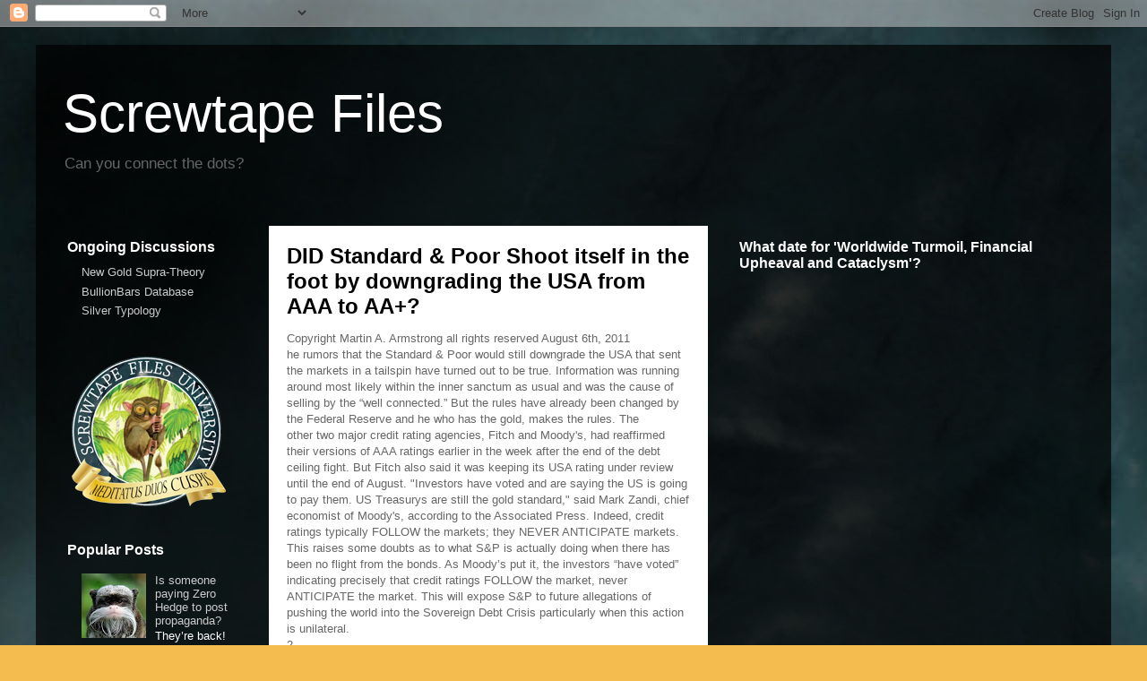

--- FILE ---
content_type: text/html; charset=UTF-8
request_url: https://screwtapefiles.blogspot.com/2011/08/did-standard-poor-shoot-itself-in-foot.html
body_size: 23634
content:
<!DOCTYPE html>
<html class='v2' dir='ltr' xmlns='http://www.w3.org/1999/xhtml' xmlns:b='http://www.google.com/2005/gml/b' xmlns:data='http://www.google.com/2005/gml/data' xmlns:expr='http://www.google.com/2005/gml/expr'>
<head>
<link href='https://www.blogger.com/static/v1/widgets/335934321-css_bundle_v2.css' rel='stylesheet' type='text/css'/>
<meta content='IE=EmulateIE7' http-equiv='X-UA-Compatible'/>
<meta content='width=1100' name='viewport'/>
<meta content='text/html; charset=UTF-8' http-equiv='Content-Type'/>
<meta content='blogger' name='generator'/>
<link href='https://screwtapefiles.blogspot.com/favicon.ico' rel='icon' type='image/x-icon'/>
<link href='https://screwtapefiles.blogspot.com/2011/08/did-standard-poor-shoot-itself-in-foot.html' rel='canonical'/>
<link rel="alternate" type="application/atom+xml" title="Screwtape Files - Atom" href="https://screwtapefiles.blogspot.com/feeds/posts/default" />
<link rel="alternate" type="application/rss+xml" title="Screwtape Files - RSS" href="https://screwtapefiles.blogspot.com/feeds/posts/default?alt=rss" />
<link rel="service.post" type="application/atom+xml" title="Screwtape Files - Atom" href="https://www.blogger.com/feeds/5673441815180854503/posts/default" />

<link rel="alternate" type="application/atom+xml" title="Screwtape Files - Atom" href="https://screwtapefiles.blogspot.com/feeds/7326709273334162465/comments/default" />
<!--Can't find substitution for tag [blog.ieCssRetrofitLinks]-->
<link href='https://blogger.googleusercontent.com/img/b/R29vZ2xl/AVvXsEhMeIcDIhBF_bt0ft2RGy2hHgIFAvbl6IjU5eC6WhTJvu8-2mDvFtJAugCx8aiodvfUze1senSdGTQt0_fA2ri0u6yihQxrCw-fqKc1hhmNxVlI1FUXJGYJk4pxJ-w-bAw3MrmrBgE5LwSY/s320/Untitled.jpg' rel='image_src'/>
<meta content='https://screwtapefiles.blogspot.com/2011/08/did-standard-poor-shoot-itself-in-foot.html' property='og:url'/>
<meta content='DID Standard &amp; Poor Shoot itself in the foot by downgrading the USA from AAA to AA+?' property='og:title'/>
<meta content='Investing, precious metals, science, IT, diplomacy, academia, detective-ing, journalism, think tanks and James Bond-y-ness (really).' property='og:description'/>
<meta content='https://blogger.googleusercontent.com/img/b/R29vZ2xl/AVvXsEhMeIcDIhBF_bt0ft2RGy2hHgIFAvbl6IjU5eC6WhTJvu8-2mDvFtJAugCx8aiodvfUze1senSdGTQt0_fA2ri0u6yihQxrCw-fqKc1hhmNxVlI1FUXJGYJk4pxJ-w-bAw3MrmrBgE5LwSY/w1200-h630-p-k-no-nu/Untitled.jpg' property='og:image'/>
<meta content='Screwtape Files - Home of Precious Metals Research and the Devils Advocate' name='description'/>
<meta content='rational thinking, debunking, Wynter Benton, Eric Sprott, silver shortage, metals arguments, metals research, Louis Cypher, Trinity Blue, Turd Ferguson, Eric Sprott, Max Keiser, Harvey Organ, SLV, SilverGoldSilver' name='keywords'/>
<meta content='index,follow' name='robots'/>
<meta content='General' name='rating'/>
<meta content='english' name='language'/>
<meta content='7 Days' name='revisit-after'/>
<title>Screwtape Files: DID Standard & Poor Shoot itself in the foot by downgrading the USA from AAA to AA+?</title>
<style id='page-skin-1' type='text/css'><!--
/*
-----------------------------------------------
Blogger Template Style
Name:     Travel
Designer: Sookhee Lee
URL:      www.plyfly.net
----------------------------------------------- */
/* Variable definitions
====================
<Variable name="keycolor" description="Main Color" type="color" default="#539bcd"/>
<Group description="Page Text" selector="body">
<Variable name="body.font" description="Font" type="font"
default="normal normal 13px 'Trebuchet MS',Trebuchet,sans-serif"/>
<Variable name="body.text.color" description="Text Color" type="color" default="#bbbbbb"/>
</Group>
<Group description="Backgrounds" selector=".body-fauxcolumns-outer">
<Variable name="body.background.color" description="Outer Background" type="color" default="#539bcd"/>
<Variable name="content.background.color" description="Main Background" type="color" default="transparent"/>
</Group>
<Group description="Links" selector=".main-outer">
<Variable name="link.color" description="Link Color" type="color" default="#ff9900"/>
<Variable name="link.visited.color" description="Visited Color" type="color" default="#b87209"/>
<Variable name="link.hover.color" description="Hover Color" type="color" default="#ff9900"/>
</Group>
<Group description="Blog Title" selector=".header h1">
<Variable name="header.font" description="Font" type="font"
default="normal normal 60px 'Trebuchet MS',Trebuchet,sans-serif"/>
<Variable name="header.text.color" description="Text Color" type="color" default="#ffffff" />
</Group>
<Group description="Blog Description" selector=".header .description">
<Variable name="description.text.color" description="Description Color" type="color"
default="#666666" />
</Group>
<Group description="Tabs Text" selector=".tabs-inner .widget li a">
<Variable name="tabs.font" description="Font" type="font"
default="normal bold 16px 'Trebuchet MS',Trebuchet,sans-serif"/>
<Variable name="tabs.text.color" description="Text Color" type="color" default="#ffffff"/>
<Variable name="tabs.selected.text.color" description="Selected Color" type="color" default="#ffffff"/>
</Group>
<Group description="Tabs Background" selector=".tabs-outer .PageList">
<Variable name="tabs.background.color" description="Background Color" type="color" default="transparent"/>
<Variable name="tabs.selected.background.color" description="Selected Color" type="color" default="transparent"/>
</Group>
<Group description="Date Header" selector=".main-inner h2.date-header">
<Variable name="date.font" description="Font" type="font"
default="normal normal 14px 'Trebuchet MS',Trebuchet,sans-serif"/>
<Variable name="date.text.color" description="Text Color" type="color" default="#666666"/>
</Group>
<Group description="Post Title" selector="h3.post-title a">
<Variable name="post.title.font" description="Font" type="font"
default="normal bold 20px 'Trebuchet MS',Trebuchet,sans-serif"/>
<Variable name="post.title.text.color" description="Text Color" type="color"
default="#ffffff"/>
</Group>
<Group description="Post Background" selector=".column-center-inner">
<Variable name="post.background.color" description="Background Color" type="color"
default="transparent"/>
<Variable name="post.background.url" description="Post Background URL" type="url" default="none"/>
</Group>
<Group description="Gadget Title Color" selector="h2">
<Variable name="widget.title.font" description="Font" type="font"
default="normal bold 14px 'Trebuchet MS',Trebuchet,sans-serif"/>
<Variable name="widget.title.text.color" description="Title Color" type="color" default="#ffffff"/>
</Group>
<Group description="Gadget Text" selector=".footer-inner .widget, .sidebar .widget">
<Variable name="widget.font" description="Font" type="font"
default="normal normal 13px 'Trebuchet MS',Trebuchet,sans-serif"/>
<Variable name="widget.text.color" description="Text Color" type="color" default="#666666"/>
</Group>
<Group description="Gadget Links" selector=".sidebar .widget">
<Variable name="widget.link.color" description="Link Color" type="color" default="#666666"/>
<Variable name="widget.link.visited.color" description="Visited Color" type="color" default="#b87209"/>
<Variable name="widget.alternate.text.color" description="Alternate Color" type="color" default="#ffffff"/>
</Group>
<Group description="Sidebar Background" selector=".column-left-inner .column-right-inner">
<Variable name="widget.outer.background.color" description="Background Color" type="color" default="transparent" />
<Variable name="widget.border.bevel.color" description="Bevel Color" type="color" default="transparent" />
</Group>
<Variable name="body.background" description="Body Background" type="background"
color="#f4bc4f" default="$(color) none repeat-x scroll top center"/>
<Variable name="content.background" description="Content Background" type="background"
color="transparent" default="$(color) none repeat scroll top center"/>
<Variable name="comments.background" description="Comments Background" type="background"
default="#cccccc none repeat scroll top center"/>
<Variable name="content.imageBorder.top.space" description="Content Image Border Top Space" type="length" default="0"/>
<Variable name="content.imageBorder.top" description="Content Image Border Top" type="url" default="none"/>
<Variable name="content.margin" description="Content Margin Top" type="length" default="20px"/>
<Variable name="content.padding" description="Content Padding" type="length" default="20px"/>
<Variable name="content.posts.padding" description="Posts Content Padding" type="length" default="20px"/>
<Variable name="tabs.background.gradient" description="Tabs Background Gradient" type="url"
default="url(http://www.blogblog.com/1kt/travel/bg_black_50.png)"/>
<Variable name="tabs.selected.background.gradient" description="Tabs Selected Background Gradient" type="url"
default="url(http://www.blogblog.com/1kt/travel/bg_black_50.png)"/>
<Variable name="widget.outer.background.gradient" description="Sidebar Gradient" type="url"
default="url(http://www.blogblog.com/1kt/travel/bg_black_50.png)"/>
<Variable name="footer.background.gradient" description="Footer Background Gradient" type="url" default="none"/>
*/
/* Content
----------------------------------------------- */
body {
font: normal normal 13px 'Trebuchet MS',Trebuchet,sans-serif;
color: #666666;
background: #f4bc4f url(//1.bp.blogspot.com/-lUq3IOhZw9I/Te5GdEF8RJI/AAAAAAAAAJY/xomaaAV4Ysg/s1600/20110608.0132%2BTesselation.jpg) repeat-x fixed top center;
}
html body .region-inner {
min-width: 0;
max-width: 100%;
width: auto;
}
a:link {
text-decoration:none;
color: #ff9900;
}
a:visited {
text-decoration:none;
color: #b87209;
}
a:hover {
text-decoration:underline;
color: #ff9900;
}
.content-outer .content-cap-top {
height: 0;
background: transparent none repeat-x scroll top center;
}
.content-outer {
margin: 0 auto;
padding-top: 20px;
}
.content-inner {
background: transparent url(//www.blogblog.com/1kt/travel/bg_black_70.png) repeat scroll top left;
background-position: left -0;
background-color: transparent;
padding: 20px;
}
.main-inner .date-outer {
margin-bottom: 2em;
}
/* Header
----------------------------------------------- */
.header-inner .Header .titlewrapper,
.header-inner .Header .descriptionwrapper {
padding-left: 10px;
padding-right: 10px;
}
.Header h1 {
font: normal normal 60px 'Trebuchet MS',Trebuchet,sans-serif;
color: #ffffff;
}
.Header h1 a {
color: #ffffff;
}
.Header .description {
font-size: 130%;
}
/* Tabs
----------------------------------------------- */
.tabs-inner {
margin: 1em 0 0;
padding: 0;
}
.tabs-inner .section {
margin: 0;
}
.tabs-inner .widget ul {
padding: 0;
background: transparent url(//www.blogblog.com/1kt/travel/bg_black_50.png) repeat scroll top center;
}
.tabs-inner .widget li {
border: none;
}
.tabs-inner .widget li a {
display: inline-block;
padding: 1em 1.5em;
color: #ffffff;
font: normal bold 16px 'Trebuchet MS',Trebuchet,sans-serif;
}
.tabs-inner .widget li.selected a,
.tabs-inner .widget li a:hover {
position: relative;
z-index: 1;
background: transparent url(//www.blogblog.com/1kt/travel/bg_black_50.png) repeat scroll top center;
color: #ffffff;
}
/* Headings
----------------------------------------------- */
h2 {
font: normal bold 16px 'Trebuchet MS',Trebuchet,sans-serif;
color: #ffffff;
}
.main-inner h2.date-header {
font: italic bold 14px 'Trebuchet MS',Trebuchet,sans-serif;
color: #0c343d;
}
.footer-inner .widget h2,
.sidebar .widget h2 {
padding-bottom: .5em;
}
/* Main
----------------------------------------------- */
.main-inner {
padding: 20px 0;
}
.main-inner .column-center-inner {
padding: 20px 0;
}
.main-inner .column-center-inner .section {
margin: 0 20px;
}
.main-inner .column-right-inner {
margin-left: 20px;
}
.main-inner .fauxcolumn-right-outer .fauxcolumn-inner {
margin-left: 20px;
background: transparent none repeat scroll top left;
}
.main-inner .column-left-inner {
margin-right: 20px;
}
.main-inner .fauxcolumn-left-outer .fauxcolumn-inner {
margin-right: 20px;
background: transparent none repeat scroll top left;
}
.main-inner .column-left-inner,
.main-inner .column-right-inner {
padding: 15px 0;
}
/* Posts
----------------------------------------------- */
h3.post-title {
font: normal bold 24px 'Trebuchet MS',Trebuchet,sans-serif;
color: #000000;
}
h3.post-title a {
font: normal bold 24px 'Trebuchet MS',Trebuchet,sans-serif;
color: #000000;
}
h3.post-title a:hover {
text-decoration: underline;
color: #111111;
}
.main-inner .column-center-outer {
background: #ffffff none repeat scroll top left;
_background-image: none;
}
.post-body {
line-height: 1.4;
position: relative;
}
.post-header {
margin: 0 0 1em;
line-height: 1.6;
}
.post-footer {
margin: .5em 0;
line-height: 1.6;
}
#blog-pager {
font-size: 140%;
}
#comments {
background: #cccccc none repeat scroll top center;
padding: 15px;
}
#comments .comment-author {
padding-top: 1.5em;
}
#comments h4,
#comments .comment-author a,
#comments .comment-timestamp a {
color: #000000;
}
#comments .comment-author:first-child {
padding-top: 0;
border-top: none;
}
.avatar-image-container {
margin: .2em 0 0;
}
/* Widgets
----------------------------------------------- */
.sidebar .widget {
border-bottom: 2px solid transparent;
}
.sidebar .widget:first-child {
margin-top: 0;
}
.sidebar .widget:last-child {
border-bottom: none;
margin-bottom: 0;
padding-bottom: 0;
}
.footer-inner .widget,
.sidebar .widget {
font: normal normal 13px 'Trebuchet MS',Trebuchet,sans-serif;
color: #ffffff;
}
.sidebar .widget a:link {
color: #cccccc;
text-decoration: none;
}
.sidebar .widget a:visited {
color: #b87209;
}
.sidebar .widget a:hover {
color: #cccccc;
text-decoration: underline;
}
.footer-inner .widget a:link {
color: #ff9900;
text-decoration: none;
}
.footer-inner .widget a:visited {
color: #b87209;
}
.footer-inner .widget a:hover {
color: #ff9900;
text-decoration: underline;
}
.widget .zippy {
color: #ffffff;
}
.footer-inner {
background: transparent none repeat scroll top center;
}
/* Mobile
----------------------------------------------- */
body.mobile  {
padding: 0 10px;
background-size: 100% auto;
}
body.mobile .AdSense {
margin: 0 -10px;
}
.mobile .footer-inner .widget a:link {
color: #cccccc;
text-decoration: none;
}
.mobile .footer-inner .widget a:visited {
color: #b87209;
}
.mobile-post-outer a {
color: #000000;
}
.mobile-link-button {
background-color: #ff9900;
}
.mobile-link-button a:link, .mobile-link-button a:visited {
color: #f4bc4f;
}
.mobile-index-contents {
color: #666666;
}
body .widget li.recentcomments a:link {
color: #777 !important;}
body .widget ul {
list-style-type:none;
}

--></style>
<style id='template-skin-1' type='text/css'><!--
body {
min-width: 1200px;
}
.content-outer, .content-fauxcolumn-outer, .region-inner {
min-width: 1200px;
max-width: 1200px;
_width: 1200px;
}
.main-inner .columns {
padding-left: 240px;
padding-right: 430px;
}
.main-inner .fauxcolumn-center-outer {
left: 240px;
right: 430px;
/* IE6 does not respect left and right together */
_width: expression(this.parentNode.offsetWidth -
parseInt("240px") -
parseInt("430px") + 'px');
}
.main-inner .fauxcolumn-left-outer {
width: 240px;
}
.main-inner .fauxcolumn-right-outer {
width: 430px;
}
.main-inner .column-left-outer {
width: 240px;
right: 100%;
margin-left: -240px;
}
.main-inner .column-right-outer {
width: 430px;
margin-right: -430px;
}
#layout {
min-width: 0;
}
#layout .content-outer {
min-width: 0;
width: 800px;
}
#layout .region-inner {
min-width: 0;
width: auto;
}
--></style>
<link href='https://www.blogger.com/dyn-css/authorization.css?targetBlogID=5673441815180854503&amp;zx=c8a2f86a-32ed-4b59-a3ac-2df5d32e3263' media='none' onload='if(media!=&#39;all&#39;)media=&#39;all&#39;' rel='stylesheet'/><noscript><link href='https://www.blogger.com/dyn-css/authorization.css?targetBlogID=5673441815180854503&amp;zx=c8a2f86a-32ed-4b59-a3ac-2df5d32e3263' rel='stylesheet'/></noscript>
<meta name='google-adsense-platform-account' content='ca-host-pub-1556223355139109'/>
<meta name='google-adsense-platform-domain' content='blogspot.com'/>

</head>
<body class='loading'>
<div class='navbar section' id='navbar'><div class='widget Navbar' data-version='1' id='Navbar1'><script type="text/javascript">
    function setAttributeOnload(object, attribute, val) {
      if(window.addEventListener) {
        window.addEventListener('load',
          function(){ object[attribute] = val; }, false);
      } else {
        window.attachEvent('onload', function(){ object[attribute] = val; });
      }
    }
  </script>
<div id="navbar-iframe-container"></div>
<script type="text/javascript" src="https://apis.google.com/js/platform.js"></script>
<script type="text/javascript">
      gapi.load("gapi.iframes:gapi.iframes.style.bubble", function() {
        if (gapi.iframes && gapi.iframes.getContext) {
          gapi.iframes.getContext().openChild({
              url: 'https://www.blogger.com/navbar/5673441815180854503?po\x3d7326709273334162465\x26origin\x3dhttps://screwtapefiles.blogspot.com',
              where: document.getElementById("navbar-iframe-container"),
              id: "navbar-iframe"
          });
        }
      });
    </script><script type="text/javascript">
(function() {
var script = document.createElement('script');
script.type = 'text/javascript';
script.src = '//pagead2.googlesyndication.com/pagead/js/google_top_exp.js';
var head = document.getElementsByTagName('head')[0];
if (head) {
head.appendChild(script);
}})();
</script>
</div></div>
<div class='body-fauxcolumns'>
<div class='fauxcolumn-outer body-fauxcolumn-outer'>
<div class='cap-top'>
<div class='cap-left'></div>
<div class='cap-right'></div>
</div>
<div class='fauxborder-left'>
<div class='fauxborder-right'></div>
<div class='fauxcolumn-inner'>
</div>
</div>
<div class='cap-bottom'>
<div class='cap-left'></div>
<div class='cap-right'></div>
</div>
</div>
</div>
<div class='content'>
<div class='content-fauxcolumns'>
<div class='fauxcolumn-outer content-fauxcolumn-outer'>
<div class='cap-top'>
<div class='cap-left'></div>
<div class='cap-right'></div>
</div>
<div class='fauxborder-left'>
<div class='fauxborder-right'></div>
<div class='fauxcolumn-inner'>
</div>
</div>
<div class='cap-bottom'>
<div class='cap-left'></div>
<div class='cap-right'></div>
</div>
</div>
</div>
<div class='content-outer'>
<div class='content-cap-top cap-top'>
<div class='cap-left'></div>
<div class='cap-right'></div>
</div>
<div class='fauxborder-left content-fauxborder-left'>
<div class='fauxborder-right content-fauxborder-right'></div>
<div class='content-inner'>
<header>
<div class='header-outer'>
<div class='header-cap-top cap-top'>
<div class='cap-left'></div>
<div class='cap-right'></div>
</div>
<div class='fauxborder-left header-fauxborder-left'>
<div class='fauxborder-right header-fauxborder-right'></div>
<div class='region-inner header-inner'>
<div class='header section' id='header'><div class='widget Header' data-version='1' id='Header1'>
<div id='header-inner'>
<div class='titlewrapper'>
<h1 class='title'>
<a href='https://screwtapefiles.blogspot.com/'>
Screwtape Files
</a>
</h1>
</div>
<div class='descriptionwrapper'>
<p class='description'><span>Can you connect the dots?</span></p>
</div>
</div>
</div></div>
</div>
</div>
<div class='header-cap-bottom cap-bottom'>
<div class='cap-left'></div>
<div class='cap-right'></div>
</div>
</div>
</header>
<div class='tabs-outer'>
<div class='tabs-cap-top cap-top'>
<div class='cap-left'></div>
<div class='cap-right'></div>
</div>
<div class='fauxborder-left tabs-fauxborder-left'>
<div class='fauxborder-right tabs-fauxborder-right'></div>
<div class='region-inner tabs-inner'>
<div class='tabs no-items section' id='crosscol'></div>
<div class='tabs no-items section' id='crosscol-overflow'></div>
</div>
</div>
<div class='tabs-cap-bottom cap-bottom'>
<div class='cap-left'></div>
<div class='cap-right'></div>
</div>
</div>
<div class='main-outer'>
<div class='main-cap-top cap-top'>
<div class='cap-left'></div>
<div class='cap-right'></div>
</div>
<div class='fauxborder-left main-fauxborder-left'>
<div class='fauxborder-right main-fauxborder-right'></div>
<div class='region-inner main-inner'>
<div class='columns fauxcolumns'>
<div class='fauxcolumn-outer fauxcolumn-center-outer'>
<div class='cap-top'>
<div class='cap-left'></div>
<div class='cap-right'></div>
</div>
<div class='fauxborder-left'>
<div class='fauxborder-right'></div>
<div class='fauxcolumn-inner'>
</div>
</div>
<div class='cap-bottom'>
<div class='cap-left'></div>
<div class='cap-right'></div>
</div>
</div>
<div class='fauxcolumn-outer fauxcolumn-left-outer'>
<div class='cap-top'>
<div class='cap-left'></div>
<div class='cap-right'></div>
</div>
<div class='fauxborder-left'>
<div class='fauxborder-right'></div>
<div class='fauxcolumn-inner'>
</div>
</div>
<div class='cap-bottom'>
<div class='cap-left'></div>
<div class='cap-right'></div>
</div>
</div>
<div class='fauxcolumn-outer fauxcolumn-right-outer'>
<div class='cap-top'>
<div class='cap-left'></div>
<div class='cap-right'></div>
</div>
<div class='fauxborder-left'>
<div class='fauxborder-right'></div>
<div class='fauxcolumn-inner'>
</div>
</div>
<div class='cap-bottom'>
<div class='cap-left'></div>
<div class='cap-right'></div>
</div>
</div>
<!-- corrects IE6 width calculation -->
<div class='columns-inner'>
<div class='column-center-outer'>
<div class='column-center-inner'>
<div class='main section' id='main'><div class='widget Blog' data-version='1' id='Blog1'>
<div class='blog-posts hfeed'>
<!--Can't find substitution for tag [defaultAdStart]-->

          <div class="date-outer">
        

          <div class="date-posts">
        
<div class='post-outer'>
<div class='post hentry'>
<a name='7326709273334162465'></a>
<h3 class='post-title entry-title'>
DID Standard & Poor Shoot itself in the foot by downgrading the USA from AAA to AA+?
</h3>
<div class='post-header'>
<div class='post-header-line-1'></div>
</div>
<div class='post-body entry-content' id='post-body-7326709273334162465'>
<div dir="ltr" style="text-align: left;" trbidi="on">Copyright Martin A. Armstrong all rights reserved August 6th, 2011<br />
he rumors that the Standard &amp; Poor would still downgrade the USA that sent the markets in a tailspin have turned out to be true. Information was running around most likely within the inner sanctum as usual and was the cause of selling by the &#8220;well connected.&#8221; But the rules have already been changed by the Federal Reserve and he who has the gold, makes the rules. The<br />
other two major credit rating agencies, Fitch and Moody's, had reaffirmed their versions of AAA ratings earlier in the week after the end of the debt ceiling fight. But Fitch also said it was keeping its USA rating under review until the end of August. "Investors have voted and are saying the US is going to pay them. US Treasurys are still the gold standard," said Mark Zandi, chief economist of Moody's, according to the Associated Press. Indeed, credit ratings typically FOLLOW the markets; they NEVER ANTICIPATE markets. This raises some doubts as to what S&amp;P is actually doing when there has been no flight from the bonds. As Moody&#8217;s put it, the investors &#8220;have voted&#8221; indicating precisely that credit ratings FOLLOW the market, never ANTICIPATE the market. This will expose S&amp;P to future allegations of pushing the world into the Sovereign Debt Crisis particularly when this action is unilateral.<br />
2<br />
The credit rating agency Standard &amp; Poor's has stripped the USA of its top-notch AAA credit rating, downgrading it to AA+ and WARNING of further future LONG-TERM downgrades because of political and economic uncertainty within the nation. This was a bold unilateral move no doubt, and one that seems to be a desperate action to perhaps to regain a reputation that was tarnished in the Mortgage Crisis by getting out in front of the curve. It most assuredly appears to be political in nature and can backfire for this is dealing with the RESERVE CURRENCY upon which the entire world is constructed. This ain&#8217;t Kansas, Greece, Spain, or Ireland for that matter Dorothy!<br />
The astonishing downgrade by S&amp;P one of the three credit agencies in opposition to its competition concerning the world's RESERVE CURRENCY and teetering Financial Capital of the World on anticipation came late on Friday night but it was obviously running around the halls of Wall Street in advance. S&amp;P notified the US Treasury on Friday afternoon that it was planning to lower the credit rating, according to government officials, and the company sent a draft of its analysis to the White House. The White House sprang into action trying to convince S&amp;P that its figures were faulty. Any hint of this news was confined to the rumor mill as it did not appear on TV. White House officials argued they discovered a $2 trillion hole in their calculations and briefed journalists. Nonetheless, they failed to win a delay from S&amp;P that proceeded with the downgrade. Defending itself against attack by the Treasury, S&amp;P later issued a statement flatly rebutting the criticism, saying it "had no impact on the rating decision" and effectively they dug in their heels. Whether or not this has any future impact upon the US debt market remains debatable since it is ONLY one out of three credit ratings. This means that nothing has to be changed insofar as can US Treasurys be acceptable in REPO. That is a given since the market would not exist without US Treasurys. Thus, S&amp;P will just be ignored.<br />
In this respect, S&amp;P may have shot themselves in the foot for it is unlikely that suddenly the markets will follow S&amp;P&#8217;s lead. The intraday price actions show professionals covered shorts after 12noon. Where else do you park big money? TBills are acceptable by exchanges for collateral. If they stopped accepting Treasurys there would be no market and the hedge funds would be out of business. So it is hard to see precisely what S&amp;P stood to gain except bravado and such bragging rights could be turned on their head into an allegation that they now caused the problem.<br />
After the announcement, there was no immediate reaction from the White House after the downgrade was made public. The US Treasury swung into attack mode assaulting S&amp;P's calculations, saying: "A judgment flawed by a $2 trillion error speaks for itself". The S&amp;P blamed the dysfunctional US political system for being unable to make significant fiscal reform. This appears to be a loaded political assessment rather than a pure economic one. No doubt, this will now set off yet another debate about US government spending and chaos that took place over the raising of the debt ceiling that ended earlier in the week. The young Republicans are no doubt going to be denied any tea in their cups on the<br />
3<br />
Hill and will suffer the blame for their absolutist insane approach that drew far too much attention to the debt issue that was hiding well under the rug.<br />
But people don&#8217;t realize, sources on the Hill already were upset because by the end of September there will be the year-end budget and they were expecting another round of infighting and that the Young Republicans were already preparing for round TWO. The S&amp;P downgrade may now have the opposite effect and strengthen President Obama's hand in any plans to allow the Bush-era tax cuts to expire, raising an additional $3 trillion over the next decade. So if your taxes now go up, and the economy still fails to recover, send a thank you note to S&amp;P for a brilliantly timed decision that is going to now escalate the long-term US sovereign debt to the same level as Europe, Britain, Japan and New Zealand.<br />
The Doom &amp; Gloomers are cheering S&amp;P&#8217;s downgrade, but in reality, it will have no real affect in the total mix. The dollar is the RESERVE CURRENCY and lowering the credit rating normally means higher borrowing costs for the debtor nation. However, as I have pointed out, about two-thirds of central bank reserves are in dollars thank to the residual of Bretton Woods that is alive and well. The size of the US debt and economy along with its deep capital markets plays a crucial role as the cornerstone of global finance and this simply cannot change absent revising the entire world monetary system. S&amp;P&#8217;s decision shows how unsophisticated they are and the decision was highly parochial. It cannot change the demand for dollars since everything trades in dollars. So no matter how much China and Russia complain, oil, gold, wheat and just about everything else trades in DOLLARS because it is the RESERVE CURRENCY! There will be little impact the move from the dollar for it is just not practical until we reach that sweet spot which will result in a global monetary reform and a new one world currency that will become the new RESERVE CURRENCY untied to a particular nation to remain politically neutral. That will eventually be the future replacement. It is just a question of TIME!<br />
The claims that the world would end if the US was downgraded will now be shown for their lack of reality. There is simply no DEEP investment vehicle that offers an alternative. Japan was downgraded in 2002 and that had no material effect on selling their debt. Normally, the credit agencies downgrade ONLY after the market shows that capital is moving away. This downgrade is precisely opposite and why it appears to be highly political and may have been even an attempt to manipulate markets. The US bond market DID NOT crash in light of the debt ceiling debate showing that capital WAS NOT moving away from the US market. So S&amp;P&#8217;s decision is highly unusual given that they historically have been a FOLLOWER never a LEADER. So what could possibly get them to downgrade when there was no flight in the actual capital markets. No doubt, some prosecutor looking to make a name for himself will be on top of this one real quick.<br />
4<br />
So precisely what did S&amp;P think it would accomplish? Foreign holders of US debt including reserves among central banks currently hold 46% of the total debt. The S&amp;P decision is about as stupid as the absolute approach of the Young Republicans (Tea Party). So let us cut domestic spending, the interest payments are still owed, and the bulk of interest expenditures will be exported. So how is either the S&amp;P decision or the Young Republicans absolutist ideas going to accomplish anything but push the US off a cliff? Foreign holders will rejoice for in theory they should get more interest, and the Tea Party crowd demand no new taxes, cut all the social spending, but honor the interest payments to the foreigners. This is the same lethal recipe the IMF is shoving down the throat of Greece and it is the same policy that created the Great Depression. Does anyone remember that Keynes argue it was the government trying to maintain a balanced budget to honor their debts that created the deflation?<br />
As I said, he who has the gold makes the rules. The&nbsp;&nbsp;&nbsp; that US government<br />
securities such as bonds would still be counted as AAA-rated under risk management regulations. So much for those who thought everything would collapse. There is no alternative. S&amp;P&#8217;s decision does not seem to be well thought out and remains highly suspect given their traditional follower status. The Fed&#8217;s decision is the one that counts for banks, insurance companies and other investors who would otherwise have been faced with making massive movements in their portfolios lacking a AAA rating do not have to sell anything.<br />
S&amp;P first awarded AAA status to the USA back in 1941. Even this was clearly political for that was done to help sell war bonds. If the debt was exploding due to war, why would S&amp;P raise the rating when no country ever paid off its war debt? All we will hear now is a lot of spin. The Republicans will blame the Democrats who in turn will blame the Young Republicans, but behind closed doors, the Tea Party is going to suffer the blame. S&amp;P&#8217;s announcement bluntly stated: "We have changed our assumption ... because the majority of Republicans in Congress continue to resist any measure that would raise revenues." S&amp;P further blamed the lack of budget savings agreed by Congress at the start of the week was too meager, and thus blamed the political weakness and instability for triggering the downgrade. This is what makes the downgrade suspect. S&amp;P stated: "The downgrade reflects our opinion that the fiscal consolidation plan that Congress and the administration recently agreed to falls short of what, in our view, would be necessary to stabilize the government's medium-term debt dynamics," S&amp;P said in their a statement issued late Friday, after financial markets were closed for the week.<br />
There is little doubt that there is rising political instability within the United States. However, that is political risk and the S&amp;P does not have a good track record in this department, although in all fairness, they assigned a negative political outlook on April 18th, 2011. The unwillingness of the Tea Party to follow the Republicans I have warned may be the beginning of a third party. This has the potential of making fiscal debates still much worse and in this respect S&amp;P is correct that there is a rising political risk<br />
5<br />
to the United States. S&amp;P also stated that its outlook on its long-term rating was NEGATIVE, warning that it could still lower the long-term rating to AA within the next two years "if we see that less reduction in spending than agreed to, higher interest rates, or new fiscal pressures during the period result in a higher general government debt trajectory than we currently assume".<br />
The S&amp;P downgrade will no doubt keep market on the edge after a week of plunging financial markets. But the rally toward the close indicates that those who had the news were covering their shorts. There many now be further downgrades of debt issued by government agencies, such as mortgage giants Fannie Mae and Freddie Mac. This has the potential to send mortgage rates up between 0.5-1%. So it is hard to imagine precisely how the downgrade is supposed to be forward looking as claimed by the S&amp;P.<br />
The far more interesting aspect is the price action. We can see the rally that took place after 12 noon. This is highly curious given that the traditional rule is SELL THE RUMOR but then BUY THE NEWS. This does not look good at all. On the surface, this clearly appears that the S&amp;P leaked what they were about to do to somebody and that accounted for the massive sell off. Then when the news is hitting the White House, strangely the rally begins. This is highly coincidental. Anyone in the industry and not on the fringe is going to know the rules will be instantly changed to accommodate the change in the credit rating. The banks can&#8217;t follow the S&amp;P lead. Neither could the insurance companies. So it certainly appears that the spin-artists will make a big deal which always is good for the selling on the rumor. However, it is unlikely that the downgrade will have any real effect beyond the headlines. Central banks can&#8217;t dump US bonds and dollars are still needed to buy commodities. The downgrade of Japan in 2002 had no real material effect. Institutions still buy Japanese debt today.<br />
6<br />
In the end, the real damage of the S&amp;P downgrade is merely highlighting the Sovereign Debt Crisis. Because the USA is the RESERVE CURRENCY, it cannot be the first to fail for the rest of the world would go with it. The first causalities are the fringe as we are seeing in Europe. Domestically, you are still better off with federal paper than state or municipals. However, the S&amp;P action is only further bringing to the headlines that there are plenty of problems on the horizon.<br />
There is no doubt that we have a serious Sovereign Debt Crisis. However, if that is the real reason for the S&amp;P Downgrade, then it should apply to ALL countries and the real rating should be BELOW JUNK! Why? There is NO collateral. If a country defaults, you cannot go to court and seize property. You can&#8217;t run down to the National Art Gallery and start walking out with Renoirs. Illustrated above is a chart of the Total Accumulative Interest Expenditures as a Percent of Total. Had we just printed money and NOT borrowed this would have eliminated 68.2% of the entire national debt. There would have been NO competition with the private sector to borrow reducing economic growth, raising unemployment, and causing taxes to rise. We would NOT need a credit rating and inflation would have been at least half the rate over the last two decades. It costs MORE to borrow than it does to print and there is NO empirical evidence that borrowing is less inflationary than printing. Oh well. That&#8217;s just another of those stupid myths. To make matters worse, 46% of these interest expenditures are exported and have just ABSOLUTELY NO domestic stimulus effect whatsoever. So ya! Get those rich bastards. Tax all their money to export it and stimulate the world. Keep that theory going and you should succeed in accomplishing the socialist goal of the perfect world. Nobody will have any money and we should be a third world country by then. But what the hell; we got those rich bastards. As Hoover said: Sometimes government burns down the barn to get the rat.<br />
<br />
<div class="separator" style="clear: both; text-align: center;"><a href="https://blogger.googleusercontent.com/img/b/R29vZ2xl/AVvXsEhMeIcDIhBF_bt0ft2RGy2hHgIFAvbl6IjU5eC6WhTJvu8-2mDvFtJAugCx8aiodvfUze1senSdGTQt0_fA2ri0u6yihQxrCw-fqKc1hhmNxVlI1FUXJGYJk4pxJ-w-bAw3MrmrBgE5LwSY/s1600/Untitled.jpg" imageanchor="1" style="margin-left: 1em; margin-right: 1em;"><img border="0" height="203" src="https://blogger.googleusercontent.com/img/b/R29vZ2xl/AVvXsEhMeIcDIhBF_bt0ft2RGy2hHgIFAvbl6IjU5eC6WhTJvu8-2mDvFtJAugCx8aiodvfUze1senSdGTQt0_fA2ri0u6yihQxrCw-fqKc1hhmNxVlI1FUXJGYJk4pxJ-w-bAw3MrmrBgE5LwSY/s320/Untitled.jpg" width="320" /></a></div><div class="separator" style="clear: both; text-align: center;"><a href="https://blogger.googleusercontent.com/img/b/R29vZ2xl/AVvXsEh7Kg1VI_ArSMn-02KzEKmF1cNoNSupUAAzNYzbTTenZJwLHpWLMYa6-gKu9QvmvGqsh-sGYLRBbOMIim3dtppASCNtNPmED8XH1tppp88HC2v1TtxwY-UNJ2Quc4Hf3TgHcxaGzmlyk6Tz/s1600/Dow+industrials.jpg" imageanchor="1" style="margin-left: 1em; margin-right: 1em;"><img border="0" height="149" src="https://blogger.googleusercontent.com/img/b/R29vZ2xl/AVvXsEh7Kg1VI_ArSMn-02KzEKmF1cNoNSupUAAzNYzbTTenZJwLHpWLMYa6-gKu9QvmvGqsh-sGYLRBbOMIim3dtppASCNtNPmED8XH1tppp88HC2v1TtxwY-UNJ2Quc4Hf3TgHcxaGzmlyk6Tz/s320/Dow+industrials.jpg" width="320" /></a></div></div>
<div style='clear: both;'></div>
</div>
<div class='post-footer'>
<div class='post-footer-line post-footer-line-1'><span class='post-author vcard'>
Posted by
<span class='fn'>Louis Cypher</span>
</span>
<span class='post-timestamp'>
on
<a class='timestamp-link' href='https://screwtapefiles.blogspot.com/2011/08/did-standard-poor-shoot-itself-in-foot.html' rel='bookmark' title='permanent link'><abbr class='published' title='2011-08-06T22:49:00+01:00'>Saturday, August 06, 2011</abbr></a>
</span>
<span class='post-comment-link'>
</span>
<span class='post-icons'>
<span class='item-control blog-admin pid-22833545'>
<a href='https://www.blogger.com/post-edit.g?blogID=5673441815180854503&postID=7326709273334162465&from=pencil' title='Edit Post'>
<img alt='' class='icon-action' height='18' src='https://resources.blogblog.com/img/icon18_edit_allbkg.gif' width='18'/>
</a>
</span>
</span>
<div class='post-share-buttons goog-inline-block'>
<a class='goog-inline-block share-button sb-email' href='https://www.blogger.com/share-post.g?blogID=5673441815180854503&postID=7326709273334162465&target=email' target='_blank' title='Email This'><span class='share-button-link-text'>Email This</span></a><a class='goog-inline-block share-button sb-blog' href='https://www.blogger.com/share-post.g?blogID=5673441815180854503&postID=7326709273334162465&target=blog' onclick='window.open(this.href, "_blank", "height=270,width=475"); return false;' target='_blank' title='BlogThis!'><span class='share-button-link-text'>BlogThis!</span></a><a class='goog-inline-block share-button sb-twitter' href='https://www.blogger.com/share-post.g?blogID=5673441815180854503&postID=7326709273334162465&target=twitter' target='_blank' title='Share to X'><span class='share-button-link-text'>Share to X</span></a><a class='goog-inline-block share-button sb-facebook' href='https://www.blogger.com/share-post.g?blogID=5673441815180854503&postID=7326709273334162465&target=facebook' onclick='window.open(this.href, "_blank", "height=430,width=640"); return false;' target='_blank' title='Share to Facebook'><span class='share-button-link-text'>Share to Facebook</span></a><a class='goog-inline-block share-button sb-pinterest' href='https://www.blogger.com/share-post.g?blogID=5673441815180854503&postID=7326709273334162465&target=pinterest' target='_blank' title='Share to Pinterest'><span class='share-button-link-text'>Share to Pinterest</span></a>
</div>
</div>
<div class='post-footer-line post-footer-line-2'><span class='post-labels'>
</span>
</div>
<div class='post-footer-line post-footer-line-3'></div>
</div>
</div>
<div class='comments' id='comments'>
<a name='comments'></a>
<h4>2 comments:</h4>
<div id='Blog1_comments-block-wrapper'>
<dl class='avatar-comment-indent' id='comments-block'>
<dt class='comment-author blog-author' id='c3904251028747274252'>
<a name='c3904251028747274252'></a>
<div class="avatar-image-container vcard"><span dir="ltr"><a href="https://www.blogger.com/profile/07670126160101669248" target="" rel="nofollow" onclick="" class="avatar-hovercard" id="av-3904251028747274252-07670126160101669248"><img src="https://resources.blogblog.com/img/blank.gif" width="35" height="35" class="delayLoad" style="display: none;" longdesc="//blogger.googleusercontent.com/img/b/R29vZ2xl/AVvXsEjUQBUCtr4hWBXADUdJ--eN12hHI1KcUzQHWia6yX6e7R0Mf7k-KKTHOnV44HGe05robvWar9rf7wtHhVW-7H4npjZd7qEmlwTNbUIs6L-stNQwmENBCmbXV1OTXW5E0w/s45-c/Aye%2BAye.jpg" alt="" title="Louis Cypher">

<noscript><img src="//blogger.googleusercontent.com/img/b/R29vZ2xl/AVvXsEjUQBUCtr4hWBXADUdJ--eN12hHI1KcUzQHWia6yX6e7R0Mf7k-KKTHOnV44HGe05robvWar9rf7wtHhVW-7H4npjZd7qEmlwTNbUIs6L-stNQwmENBCmbXV1OTXW5E0w/s45-c/Aye%2BAye.jpg" width="35" height="35" class="photo" alt=""></noscript></a></span></div>
<a href='https://www.blogger.com/profile/07670126160101669248' rel='nofollow'>Louis Cypher</a>
said...
</dt>
<dd class='comment-body' id='Blog1_cmt-3904251028747274252'>
<p>
Sorry about the formatting. Just trying to get it out there ASAP. I&#39;ll clean it up later.
</p>
</dd>
<dd class='comment-footer'>
<span class='comment-timestamp'>
<a href='https://screwtapefiles.blogspot.com/2011/08/did-standard-poor-shoot-itself-in-foot.html?showComment=1312669268482#c3904251028747274252' title='comment permalink'>
Sat Aug 06, 11:21:00 PM GMT+1
</a>
<span class='item-control blog-admin pid-22833545'>
<a class='comment-delete' href='https://www.blogger.com/comment/delete/5673441815180854503/3904251028747274252' title='Delete Comment'>
<img src='https://resources.blogblog.com/img/icon_delete13.gif'/>
</a>
</span>
</span>
</dd>
<dt class='comment-author ' id='c675397839213542893'>
<a name='c675397839213542893'></a>
<div class="avatar-image-container avatar-stock"><span dir="ltr"><a href="https://www.blogger.com/profile/01838769139269608716" target="" rel="nofollow" onclick="" class="avatar-hovercard" id="av-675397839213542893-01838769139269608716"><img src="//www.blogger.com/img/blogger_logo_round_35.png" width="35" height="35" alt="" title="Spicy Guacamole">

</a></span></div>
<a href='https://www.blogger.com/profile/01838769139269608716' rel='nofollow'>Spicy Guacamole</a>
said...
</dt>
<dd class='comment-body' id='Blog1_cmt-675397839213542893'>
<p>
So Armstrong is a Keynesian?  I agree with his view that the downgrade will mean nothing for the dollar as a reserve currency as the world has no choice but to buy our bonds.  But the solution is not to just keep borrowing and spending to infinity - that&#39;s what got us in this mess.
</p>
</dd>
<dd class='comment-footer'>
<span class='comment-timestamp'>
<a href='https://screwtapefiles.blogspot.com/2011/08/did-standard-poor-shoot-itself-in-foot.html?showComment=1312726290137#c675397839213542893' title='comment permalink'>
Sun Aug 07, 03:11:00 PM GMT+1
</a>
<span class='item-control blog-admin pid-669325346'>
<a class='comment-delete' href='https://www.blogger.com/comment/delete/5673441815180854503/675397839213542893' title='Delete Comment'>
<img src='https://resources.blogblog.com/img/icon_delete13.gif'/>
</a>
</span>
</span>
</dd>
</dl>
</div>
<p class='comment-footer'>
<a href='https://www.blogger.com/comment/fullpage/post/5673441815180854503/7326709273334162465' onclick='javascript:window.open(this.href, "bloggerPopup", "toolbar=0,location=0,statusbar=1,menubar=0,scrollbars=yes,width=640,height=500"); return false;'>Post a Comment</a>
</p>
</div>
</div>

        </div></div>
      
<!--Can't find substitution for tag [adEnd]-->
</div>
<div class='blog-pager' id='blog-pager'>
<span id='blog-pager-newer-link'>
<a class='blog-pager-newer-link' href='https://screwtapefiles.blogspot.com/2011/08/friend-or-foe.html' id='Blog1_blog-pager-newer-link' title='Newer Post'>Newer Post</a>
</span>
<span id='blog-pager-older-link'>
<a class='blog-pager-older-link' href='https://screwtapefiles.blogspot.com/2011/08/will-downgrade-mark-end-of-gold-silver.html' id='Blog1_blog-pager-older-link' title='Older Post'>Older Post</a>
</span>
<a class='home-link' href='https://screwtapefiles.blogspot.com/'>Home</a>
</div>
<div class='clear'></div>
<div class='post-feeds'>
<div class='feed-links'>
Subscribe to:
<a class='feed-link' href='https://screwtapefiles.blogspot.com/feeds/7326709273334162465/comments/default' target='_blank' type='application/atom+xml'>Post Comments (Atom)</a>
</div>
</div>
</div></div>
</div>
</div>
<div class='column-left-outer'>
<div class='column-left-inner'>
<aside>
<div class='sidebar section' id='sidebar-left-1'><div class='widget LinkList' data-version='1' id='LinkList2'>
<h2>Ongoing Discussions</h2>
<div class='widget-content'>
<ul>
<li><a href='http://screwtapefiles.blogspot.com/p/new-gold-supra-theory.html'>New Gold Supra-Theory</a></li>
<li><a href='http://screwtapefiles.blogspot.com/p/bullion-bars-database.html'>BullionBars Database</a></li>
<li><a href='http://screwtapefiles.blogspot.com/p/a-proposed-typology-for-silver-stocks.html'>Silver Typology</a></li>
</ul>
<div class='clear'></div>
</div>
</div><div class='widget Image' data-version='1' id='Image1'>
<div class='widget-content'>
<img alt='' height='180' id='Image1_img' src='https://blogger.googleusercontent.com/img/b/R29vZ2xl/AVvXsEh2ziap46DToq9yq5JVkPLiwzg70V0W-2Yfp9QHskaCdlHXHFdhFo_As9abfRVMdEDcjIg_bMSHQ35KJNUeuTsBvA2PoZaF_wUgeZx8PZG-4Ygi6B2rfU8rq95n1-vxo8oRRHjwGZOf9uRF/s1600/stfu_1.png' width='180'/>
<br/>
</div>
<div class='clear'></div>
</div><div class='widget PopularPosts' data-version='1' id='PopularPosts1'>
<h2>Popular Posts</h2>
<div class='widget-content popular-posts'>
<ul>
<li>
<div class='item-content'>
<div class='item-thumbnail'>
<a href='https://screwtapefiles.blogspot.com/2012/01/is-someone-paying-zero-hedge-to-post.html' target='_blank'>
<img alt='' border='0' src='https://blogger.googleusercontent.com/img/b/R29vZ2xl/AVvXsEjcWMcGrDf067snLzSNUgttN7GVubPgHNonft-xuhJBL9ieRX45vmto_1i4lHQx5jXjmxzSUcvqqsHtoE7FmkragzJ1v5jj7iyTxphPR8tzF78l4l37mvZW7SGpZla9rGZWvZiVD0MiEp8/w72-h72-p-k-no-nu/image002.jpg'/>
</a>
</div>
<div class='item-title'><a href='https://screwtapefiles.blogspot.com/2012/01/is-someone-paying-zero-hedge-to-post.html'>Is someone paying Zero Hedge to post propaganda?</a></div>
<div class='item-snippet'>They&#8217;re back!  Many of us thought that with all the hype and misinformation spread around the Internet early last year on silver being thoro...</div>
</div>
<div style='clear: both;'></div>
</li>
<li>
<div class='item-content'>
<div class='item-thumbnail'>
<a href='https://screwtapefiles.blogspot.com/2012/10/database-confirms-max-keiser-guest.html' target='_blank'>
<img alt='' border='0' src='https://blogger.googleusercontent.com/img/b/R29vZ2xl/AVvXsEiABbdtrLgb5vZlpf_o4nOJgv-nj_OpHJ-ZYDS7V9QU9hHZ4ls00FRcvCwjH6-34F6oJQ_ckMnKLMsof4UpwLsQk0QUYV7bcSxbwBUj4qHxN9S9IFyAw4b1p1Efk6DXFCQzzP8Yu6xTXNu1/w72-h72-p-k-no-nu/screwtape_files_interrogated_max_keiser_vows_revenge.jpg'/>
</a>
</div>
<div class='item-title'><a href='https://screwtapefiles.blogspot.com/2012/10/database-confirms-max-keiser-guest.html'>Database confirms Max Keiser Guest statement (updated x 2)</a></div>
<div class='item-snippet'>  Untitled   The biggest challenge of the BullionBars database  is knowing what questions to ask of the data warehouse; at any given time th...</div>
</div>
<div style='clear: both;'></div>
</li>
<li>
<div class='item-content'>
<div class='item-thumbnail'>
<a href='https://screwtapefiles.blogspot.com/2012/03/salted-gold-or-fishy-tale.html' target='_blank'>
<img alt='' border='0' src='//1.bp.blogspot.com/-0uzRGiDIGeg/T28pD-NZddI/AAAAAAAAARE/1iUTf5jCfLo/w72-h72-p-k-no-nu/Blue-Eyed+Lemur2.jpg'/>
</a>
</div>
<div class='item-title'><a href='https://screwtapefiles.blogspot.com/2012/03/salted-gold-or-fishy-tale.html'>Salted Gold or a Fishy Tale..? (UPDATED + Graphics) (AGAIN)</a></div>
<div class='item-snippet'> A long-standing allegation that one sees all over the gold- and silverogosphere is that most of the gold in Fort Knox is &#39;salted&#39;. ...</div>
</div>
<div style='clear: both;'></div>
</li>
<li>
<div class='item-content'>
<div class='item-thumbnail'>
<a href='https://screwtapefiles.blogspot.com/2011/05/slv-database-2.html' target='_blank'>
<img alt='' border='0' src='https://blogger.googleusercontent.com/img/b/R29vZ2xl/AVvXsEgHvZ2d-z_3tCgzzv4muA98agyO6SwaioNPkQqUccVy6Pxu47CkYcNMYVedBuRcOTN-_GmdfxWw3mqSuwozBwXA5NMm067QOr7t6X3vnsgtGUAoo8Yb3VZYBc1HtohmQEfyy9MQ2LQiyBHI/w72-h72-p-k-no-nu/'/>
</a>
</div>
<div class='item-title'><a href='https://screwtapefiles.blogspot.com/2011/05/slv-database-2.html'>SLV Database #2</a></div>
<div class='item-snippet'>(Guest Post by Warren)     A quick update from the SLV database. I was looking at the SLV inventory over the last two weeks of April. I cobb...</div>
</div>
<div style='clear: both;'></div>
</li>
<li>
<div class='item-content'>
<div class='item-thumbnail'>
<a href='https://screwtapefiles.blogspot.com/2013/07/bank-of-england-vault-floor-layout.html' target='_blank'>
<img alt='' border='0' src='https://blogger.googleusercontent.com/img/b/R29vZ2xl/AVvXsEgedCz52uZ1ApoZ92z9GeiS8u_aR5C_xBK0_MwYpJotWPAeft9lkzkJhOyB0vbT3bQM4N_OFTUvJyNEqtcfptc_CE1ujKeJTsbqJ5uNsMcSyyHLBAUP75V1k4kQmoY5YBSvxIeEW9l101GM/w72-h72-p-k-no-nu/ayeaye_missing.jpg'/>
</a>
</div>
<div class='item-title'><a href='https://screwtapefiles.blogspot.com/2013/07/bank-of-england-vault-floor-layout.html'>Bank of England Vault Floor Layout (updated)</a></div>
<div class='item-snippet'>  The Bank of England Virt ual Tour  is pretty neat - specifically the 360 degree rotatable picture of the main gold vault. &#39;Crazy to do...</div>
</div>
<div style='clear: both;'></div>
</li>
<li>
<div class='item-content'>
<div class='item-thumbnail'>
<a href='https://screwtapefiles.blogspot.com/2013/07/is-negative-gofo-significant.html' target='_blank'>
<img alt='' border='0' src='https://blogger.googleusercontent.com/img/b/R29vZ2xl/AVvXsEiPgRj0Xp7C6b-SiARnKhyMAdrTjXqgfo0rcaobEa70SdXtXUBK57wZystXpiE7BfhW_9Oro2xiP7Ayil21SGXXA1N_WgWP_-LeaeOeOxw61OIfoybbxvdjWF97ZdJlqN5pEtp64H0GO0_2/w72-h72-p-k-no-nu/slow_loris_150px.jpg'/>
</a>
</div>
<div class='item-title'><a href='https://screwtapefiles.blogspot.com/2013/07/is-negative-gofo-significant.html'>IS NEGATIVE GOFO SIGNIFICANT? (Now With A Backwardation Chart Addendum)</a></div>
<div class='item-snippet'>  S. Roche alerted STFU comments&#8217; readers last Monday, 8 July ( http://screwtapefiles.blogspot.com.au/2013/07/figured-it-out.html#more ) tha...</div>
</div>
<div style='clear: both;'></div>
</li>
<li>
<div class='item-content'>
<div class='item-thumbnail'>
<a href='https://screwtapefiles.blogspot.com/2012/09/slv-database-3.html' target='_blank'>
<img alt='' border='0' src='https://blogger.googleusercontent.com/img/b/R29vZ2xl/AVvXsEgewszeCiENTSb1wTx1x1v0ebD9TA62PHNKohBEtnBXOKoi3dm7KTvXpK51BW2LVMuwYtHJt3kRLKiYdNUqPEg_Q6GqWQoii_ONNfjzl9rL4lXlPKxAy47cwRvob4BASDMA7WCRJ5vZWrE3/w72-h72-p-k-no-nu/cudo51.jpg'/>
</a>
</div>
<div class='item-title'><a href='https://screwtapefiles.blogspot.com/2012/09/slv-database-3.html'>SLV Database 3</a></div>
<div class='item-snippet'>  Many articles were drafted but never published since my last SLV Database 2 article ; you can blame Jeanne d&#8217;Arc for that &#8211; she raised the...</div>
</div>
<div style='clear: both;'></div>
</li>
<li>
<div class='item-content'>
<div class='item-thumbnail'>
<a href='https://screwtapefiles.blogspot.com/2011/02/who-is-winter-benton-is-silver-about-to.html' target='_blank'>
<img alt='' border='0' src='https://blogger.googleusercontent.com/img/b/R29vZ2xl/AVvXsEiHVJ-7az_KhAk8k-rPnM0vbNvqfvjONr64PgtoKAfKE2kQEVL_951kJfzgslzE55Ufqqejd2qrtn5jJZm5QzSvZqVmCcKLWq7tIbyOiDIHpd_62N-agmJWFoDKlt0traxxslEUP-gSra_N/w72-h72-p-k-no-nu/wise_small.jpg'/>
</a>
</div>
<div class='item-title'><a href='https://screwtapefiles.blogspot.com/2011/02/who-is-winter-benton-is-silver-about-to.html'>Who is Winter Benton? Is Silver about to go through the roof?</a></div>
<div class='item-snippet'>               IMPORTANT NOTE: This article is retained for historical purposes only. Please do&#160; question the motives of anyone who promotes...</div>
</div>
<div style='clear: both;'></div>
</li>
<li>
<div class='item-content'>
<div class='item-thumbnail'>
<a href='https://screwtapefiles.blogspot.com/2015/12/nearly-there.html' target='_blank'>
<img alt='' border='0' src='https://blogger.googleusercontent.com/img/b/R29vZ2xl/AVvXsEj3iYUBWIyx7HIemQZA90tz5wwVYlo2J6Hli_eiBAGZrAsSrz8gjG5CUgHrMinGQL95zmYjqoql3Vqho_42M1edcKZ6dSVglw5GWCaYNy6l-2j-m9GBe0ALnw6ONBx8-4DQ0yX2znBy4cQ/w72-h72-p-k-no-nu/TNX+SLV+Gold.png'/>
</a>
</div>
<div class='item-title'><a href='https://screwtapefiles.blogspot.com/2015/12/nearly-there.html'>Nearly there?</a></div>
<div class='item-snippet'>Hello everyone.   2015 draws to a close, so I thought I&#39;d try to emulate GM Jenkins with a few charts for you. I have found a whizzo new...</div>
</div>
<div style='clear: both;'></div>
</li>
<li>
<div class='item-content'>
<div class='item-thumbnail'>
<a href='https://screwtapefiles.blogspot.com/2013/01/bob-pisani-revisited-fresh-look.html' target='_blank'>
<img alt='' border='0' src='https://blogger.googleusercontent.com/img/b/R29vZ2xl/AVvXsEiedPluK459sA6NVXy-rErsQav1yIYY-dSVSvM1UDf8lzxrkbMnm7lyThre3650zazaD55NlMKHt5GwHyB4AydLmpyJjogFjcYbr3sLY3ZrSLeTb3ISPNKEjQmEd4fQwZHl8FjntJJ6_SlE/w72-h72-p-k-no-nu/bob_pisani_vault_with_screwtape_files_prosimian_documentary_small.jpg'/>
</a>
</div>
<div class='item-title'><a href='https://screwtapefiles.blogspot.com/2013/01/bob-pisani-revisited-fresh-look.html'>Bob Pisani Revisited (a fresh look)</a></div>
<div class='item-snippet'> I recently completed a batch of data importing for the database project ( link ), which cleared a backlog of files waiting to be processed ...</div>
</div>
<div style='clear: both;'></div>
</li>
</ul>
<div class='clear'></div>
</div>
</div></div>
</aside>
</div>
</div>
<div class='column-right-outer'>
<div class='column-right-inner'>
<aside>
<div class='sidebar section' id='sidebar-right-1'><div class='widget Poll' data-version='1' id='Poll1'>
<h2 class='title'>What date for 'Worldwide Turmoil, Financial Upheaval and Cataclysm'?</h2>
<div class='widget-content'>
<iframe allowtransparency='true' frameborder='0' height='440' name='poll-widget8294609803917814420' style='border:none; width:100%;'></iframe>
<div class='clear'></div>
</div>
</div><div class='widget Text' data-version='1' id='Text2'>
<div class='widget-content'>
The above poll will run over a 20-year timeframe, and we'll be taking occasional snapshots of the results. See <a href="http://screwtapefiles.blogspot.com/2015/05/worldwide-turmoil-financial-upheaval.html">here</a> for a detailed definition as well as the motivation behind the poll.<br />
</div>
<div class='clear'></div>
</div><div class='widget HTML' data-version='1' id='HTML3'>
<div class='widget-content'>
<a href="http://www.kitco.com/connecting.html">
  <img src="https://lh3.googleusercontent.com/blogger_img_proxy/AEn0k_u2Bv-1Sw8VHWrvXfpG61-ZUNKVUoaY99Nj1LDp9ImhZqo4aXL8uqpJxHmRbaR71KzQVzSh67FFEO1qdIry6Ie3FRZ8ybWPfXrIArO3Ig=s0-d" border="0" alt="[Most Recent Quotes from www.kitco.com]">
</a>
</div>
<div class='clear'></div>
</div><div class='widget HTML' data-version='1' id='HTML5'>
<h2 class='title'>About Screwtape</h2>
<div class='widget-content'>
<a href="http://screwtapefiles.blogspot.com.au/p/about-screwtape.html">Who we are.</a>
</div>
<div class='clear'></div>
</div><div class='widget Profile' data-version='1' id='Profile1'>
<h2>Contributors</h2>
<div class='widget-content'>
<ul>
<li><a class='profile-name-link g-profile' href='https://www.blogger.com/profile/09133132062816684129' style='background-image: url(//www.blogger.com/img/logo-16.png);'>GM Jenkins</a></li>
<li><a class='profile-name-link g-profile' href='https://www.blogger.com/profile/09934552877086935070' style='background-image: url(//www.blogger.com/img/logo-16.png);'>Gary Morgan</a></li>
<li><a class='profile-name-link g-profile' href='https://www.blogger.com/profile/07670126160101669248' style='background-image: url(//www.blogger.com/img/logo-16.png);'>Louis Cypher</a></li>
<li><a class='profile-name-link g-profile' href='https://www.blogger.com/profile/11201035982806400691' style='background-image: url(//www.blogger.com/img/logo-16.png);'>S Procheimian</a></li>
<li><a class='profile-name-link g-profile' href='https://www.blogger.com/profile/14747181428888105679' style='background-image: url(//www.blogger.com/img/logo-16.png);'>Slow Loris</a></li>
<li><a class='profile-name-link g-profile' href='https://www.blogger.com/profile/00631403827559820571' style='background-image: url(//www.blogger.com/img/logo-16.png);'>Warren James</a></li>
<li><a class='profile-name-link g-profile' href='https://www.blogger.com/profile/17932860172715556937' style='background-image: url(//www.blogger.com/img/logo-16.png);'>costata</a></li>
</ul>
<div class='clear'></div>
</div>
</div></div>
</aside>
</div>
</div>
</div>
<div style='clear: both'></div>
<!-- columns -->
</div>
<!-- main -->
</div>
</div>
<div class='main-cap-bottom cap-bottom'>
<div class='cap-left'></div>
<div class='cap-right'></div>
</div>
</div>
<footer>
<div class='footer-outer'>
<div class='footer-cap-top cap-top'>
<div class='cap-left'></div>
<div class='cap-right'></div>
</div>
<div class='fauxborder-left footer-fauxborder-left'>
<div class='fauxborder-right footer-fauxborder-right'></div>
<div class='region-inner footer-inner'>
<div class='foot section' id='footer-1'><div class='widget BlogArchive' data-version='1' id='BlogArchive1'>
<h2>Blog Archive</h2>
<div class='widget-content'>
<div id='ArchiveList'>
<div id='BlogArchive1_ArchiveList'>
<ul class='hierarchy'>
<li class='archivedate collapsed'>
<a class='toggle' href='javascript:void(0)'>
<span class='zippy'>

        &#9658;&#160;
      
</span>
</a>
<a class='post-count-link' href='https://screwtapefiles.blogspot.com/2023/'>
2023
</a>
<span class='post-count' dir='ltr'>(1)</span>
<ul class='hierarchy'>
<li class='archivedate collapsed'>
<a class='toggle' href='javascript:void(0)'>
<span class='zippy'>

        &#9658;&#160;
      
</span>
</a>
<a class='post-count-link' href='https://screwtapefiles.blogspot.com/2023/01/'>
January
</a>
<span class='post-count' dir='ltr'>(1)</span>
</li>
</ul>
</li>
</ul>
<ul class='hierarchy'>
<li class='archivedate collapsed'>
<a class='toggle' href='javascript:void(0)'>
<span class='zippy'>

        &#9658;&#160;
      
</span>
</a>
<a class='post-count-link' href='https://screwtapefiles.blogspot.com/2022/'>
2022
</a>
<span class='post-count' dir='ltr'>(2)</span>
<ul class='hierarchy'>
<li class='archivedate collapsed'>
<a class='toggle' href='javascript:void(0)'>
<span class='zippy'>

        &#9658;&#160;
      
</span>
</a>
<a class='post-count-link' href='https://screwtapefiles.blogspot.com/2022/10/'>
October
</a>
<span class='post-count' dir='ltr'>(1)</span>
</li>
</ul>
<ul class='hierarchy'>
<li class='archivedate collapsed'>
<a class='toggle' href='javascript:void(0)'>
<span class='zippy'>

        &#9658;&#160;
      
</span>
</a>
<a class='post-count-link' href='https://screwtapefiles.blogspot.com/2022/05/'>
May
</a>
<span class='post-count' dir='ltr'>(1)</span>
</li>
</ul>
</li>
</ul>
<ul class='hierarchy'>
<li class='archivedate collapsed'>
<a class='toggle' href='javascript:void(0)'>
<span class='zippy'>

        &#9658;&#160;
      
</span>
</a>
<a class='post-count-link' href='https://screwtapefiles.blogspot.com/2016/'>
2016
</a>
<span class='post-count' dir='ltr'>(1)</span>
<ul class='hierarchy'>
<li class='archivedate collapsed'>
<a class='toggle' href='javascript:void(0)'>
<span class='zippy'>

        &#9658;&#160;
      
</span>
</a>
<a class='post-count-link' href='https://screwtapefiles.blogspot.com/2016/12/'>
December
</a>
<span class='post-count' dir='ltr'>(1)</span>
</li>
</ul>
</li>
</ul>
<ul class='hierarchy'>
<li class='archivedate collapsed'>
<a class='toggle' href='javascript:void(0)'>
<span class='zippy'>

        &#9658;&#160;
      
</span>
</a>
<a class='post-count-link' href='https://screwtapefiles.blogspot.com/2015/'>
2015
</a>
<span class='post-count' dir='ltr'>(23)</span>
<ul class='hierarchy'>
<li class='archivedate collapsed'>
<a class='toggle' href='javascript:void(0)'>
<span class='zippy'>

        &#9658;&#160;
      
</span>
</a>
<a class='post-count-link' href='https://screwtapefiles.blogspot.com/2015/12/'>
December
</a>
<span class='post-count' dir='ltr'>(1)</span>
</li>
</ul>
<ul class='hierarchy'>
<li class='archivedate collapsed'>
<a class='toggle' href='javascript:void(0)'>
<span class='zippy'>

        &#9658;&#160;
      
</span>
</a>
<a class='post-count-link' href='https://screwtapefiles.blogspot.com/2015/10/'>
October
</a>
<span class='post-count' dir='ltr'>(2)</span>
</li>
</ul>
<ul class='hierarchy'>
<li class='archivedate collapsed'>
<a class='toggle' href='javascript:void(0)'>
<span class='zippy'>

        &#9658;&#160;
      
</span>
</a>
<a class='post-count-link' href='https://screwtapefiles.blogspot.com/2015/09/'>
September
</a>
<span class='post-count' dir='ltr'>(1)</span>
</li>
</ul>
<ul class='hierarchy'>
<li class='archivedate collapsed'>
<a class='toggle' href='javascript:void(0)'>
<span class='zippy'>

        &#9658;&#160;
      
</span>
</a>
<a class='post-count-link' href='https://screwtapefiles.blogspot.com/2015/08/'>
August
</a>
<span class='post-count' dir='ltr'>(2)</span>
</li>
</ul>
<ul class='hierarchy'>
<li class='archivedate collapsed'>
<a class='toggle' href='javascript:void(0)'>
<span class='zippy'>

        &#9658;&#160;
      
</span>
</a>
<a class='post-count-link' href='https://screwtapefiles.blogspot.com/2015/07/'>
July
</a>
<span class='post-count' dir='ltr'>(3)</span>
</li>
</ul>
<ul class='hierarchy'>
<li class='archivedate collapsed'>
<a class='toggle' href='javascript:void(0)'>
<span class='zippy'>

        &#9658;&#160;
      
</span>
</a>
<a class='post-count-link' href='https://screwtapefiles.blogspot.com/2015/06/'>
June
</a>
<span class='post-count' dir='ltr'>(1)</span>
</li>
</ul>
<ul class='hierarchy'>
<li class='archivedate collapsed'>
<a class='toggle' href='javascript:void(0)'>
<span class='zippy'>

        &#9658;&#160;
      
</span>
</a>
<a class='post-count-link' href='https://screwtapefiles.blogspot.com/2015/05/'>
May
</a>
<span class='post-count' dir='ltr'>(4)</span>
</li>
</ul>
<ul class='hierarchy'>
<li class='archivedate collapsed'>
<a class='toggle' href='javascript:void(0)'>
<span class='zippy'>

        &#9658;&#160;
      
</span>
</a>
<a class='post-count-link' href='https://screwtapefiles.blogspot.com/2015/04/'>
April
</a>
<span class='post-count' dir='ltr'>(5)</span>
</li>
</ul>
<ul class='hierarchy'>
<li class='archivedate collapsed'>
<a class='toggle' href='javascript:void(0)'>
<span class='zippy'>

        &#9658;&#160;
      
</span>
</a>
<a class='post-count-link' href='https://screwtapefiles.blogspot.com/2015/03/'>
March
</a>
<span class='post-count' dir='ltr'>(1)</span>
</li>
</ul>
<ul class='hierarchy'>
<li class='archivedate collapsed'>
<a class='toggle' href='javascript:void(0)'>
<span class='zippy'>

        &#9658;&#160;
      
</span>
</a>
<a class='post-count-link' href='https://screwtapefiles.blogspot.com/2015/02/'>
February
</a>
<span class='post-count' dir='ltr'>(2)</span>
</li>
</ul>
<ul class='hierarchy'>
<li class='archivedate collapsed'>
<a class='toggle' href='javascript:void(0)'>
<span class='zippy'>

        &#9658;&#160;
      
</span>
</a>
<a class='post-count-link' href='https://screwtapefiles.blogspot.com/2015/01/'>
January
</a>
<span class='post-count' dir='ltr'>(1)</span>
</li>
</ul>
</li>
</ul>
<ul class='hierarchy'>
<li class='archivedate collapsed'>
<a class='toggle' href='javascript:void(0)'>
<span class='zippy'>

        &#9658;&#160;
      
</span>
</a>
<a class='post-count-link' href='https://screwtapefiles.blogspot.com/2014/'>
2014
</a>
<span class='post-count' dir='ltr'>(41)</span>
<ul class='hierarchy'>
<li class='archivedate collapsed'>
<a class='toggle' href='javascript:void(0)'>
<span class='zippy'>

        &#9658;&#160;
      
</span>
</a>
<a class='post-count-link' href='https://screwtapefiles.blogspot.com/2014/12/'>
December
</a>
<span class='post-count' dir='ltr'>(1)</span>
</li>
</ul>
<ul class='hierarchy'>
<li class='archivedate collapsed'>
<a class='toggle' href='javascript:void(0)'>
<span class='zippy'>

        &#9658;&#160;
      
</span>
</a>
<a class='post-count-link' href='https://screwtapefiles.blogspot.com/2014/11/'>
November
</a>
<span class='post-count' dir='ltr'>(2)</span>
</li>
</ul>
<ul class='hierarchy'>
<li class='archivedate collapsed'>
<a class='toggle' href='javascript:void(0)'>
<span class='zippy'>

        &#9658;&#160;
      
</span>
</a>
<a class='post-count-link' href='https://screwtapefiles.blogspot.com/2014/10/'>
October
</a>
<span class='post-count' dir='ltr'>(1)</span>
</li>
</ul>
<ul class='hierarchy'>
<li class='archivedate collapsed'>
<a class='toggle' href='javascript:void(0)'>
<span class='zippy'>

        &#9658;&#160;
      
</span>
</a>
<a class='post-count-link' href='https://screwtapefiles.blogspot.com/2014/09/'>
September
</a>
<span class='post-count' dir='ltr'>(3)</span>
</li>
</ul>
<ul class='hierarchy'>
<li class='archivedate collapsed'>
<a class='toggle' href='javascript:void(0)'>
<span class='zippy'>

        &#9658;&#160;
      
</span>
</a>
<a class='post-count-link' href='https://screwtapefiles.blogspot.com/2014/08/'>
August
</a>
<span class='post-count' dir='ltr'>(1)</span>
</li>
</ul>
<ul class='hierarchy'>
<li class='archivedate collapsed'>
<a class='toggle' href='javascript:void(0)'>
<span class='zippy'>

        &#9658;&#160;
      
</span>
</a>
<a class='post-count-link' href='https://screwtapefiles.blogspot.com/2014/07/'>
July
</a>
<span class='post-count' dir='ltr'>(2)</span>
</li>
</ul>
<ul class='hierarchy'>
<li class='archivedate collapsed'>
<a class='toggle' href='javascript:void(0)'>
<span class='zippy'>

        &#9658;&#160;
      
</span>
</a>
<a class='post-count-link' href='https://screwtapefiles.blogspot.com/2014/06/'>
June
</a>
<span class='post-count' dir='ltr'>(4)</span>
</li>
</ul>
<ul class='hierarchy'>
<li class='archivedate collapsed'>
<a class='toggle' href='javascript:void(0)'>
<span class='zippy'>

        &#9658;&#160;
      
</span>
</a>
<a class='post-count-link' href='https://screwtapefiles.blogspot.com/2014/05/'>
May
</a>
<span class='post-count' dir='ltr'>(9)</span>
</li>
</ul>
<ul class='hierarchy'>
<li class='archivedate collapsed'>
<a class='toggle' href='javascript:void(0)'>
<span class='zippy'>

        &#9658;&#160;
      
</span>
</a>
<a class='post-count-link' href='https://screwtapefiles.blogspot.com/2014/04/'>
April
</a>
<span class='post-count' dir='ltr'>(5)</span>
</li>
</ul>
<ul class='hierarchy'>
<li class='archivedate collapsed'>
<a class='toggle' href='javascript:void(0)'>
<span class='zippy'>

        &#9658;&#160;
      
</span>
</a>
<a class='post-count-link' href='https://screwtapefiles.blogspot.com/2014/03/'>
March
</a>
<span class='post-count' dir='ltr'>(4)</span>
</li>
</ul>
<ul class='hierarchy'>
<li class='archivedate collapsed'>
<a class='toggle' href='javascript:void(0)'>
<span class='zippy'>

        &#9658;&#160;
      
</span>
</a>
<a class='post-count-link' href='https://screwtapefiles.blogspot.com/2014/02/'>
February
</a>
<span class='post-count' dir='ltr'>(4)</span>
</li>
</ul>
<ul class='hierarchy'>
<li class='archivedate collapsed'>
<a class='toggle' href='javascript:void(0)'>
<span class='zippy'>

        &#9658;&#160;
      
</span>
</a>
<a class='post-count-link' href='https://screwtapefiles.blogspot.com/2014/01/'>
January
</a>
<span class='post-count' dir='ltr'>(5)</span>
</li>
</ul>
</li>
</ul>
<ul class='hierarchy'>
<li class='archivedate collapsed'>
<a class='toggle' href='javascript:void(0)'>
<span class='zippy'>

        &#9658;&#160;
      
</span>
</a>
<a class='post-count-link' href='https://screwtapefiles.blogspot.com/2013/'>
2013
</a>
<span class='post-count' dir='ltr'>(97)</span>
<ul class='hierarchy'>
<li class='archivedate collapsed'>
<a class='toggle' href='javascript:void(0)'>
<span class='zippy'>

        &#9658;&#160;
      
</span>
</a>
<a class='post-count-link' href='https://screwtapefiles.blogspot.com/2013/12/'>
December
</a>
<span class='post-count' dir='ltr'>(5)</span>
</li>
</ul>
<ul class='hierarchy'>
<li class='archivedate collapsed'>
<a class='toggle' href='javascript:void(0)'>
<span class='zippy'>

        &#9658;&#160;
      
</span>
</a>
<a class='post-count-link' href='https://screwtapefiles.blogspot.com/2013/11/'>
November
</a>
<span class='post-count' dir='ltr'>(4)</span>
</li>
</ul>
<ul class='hierarchy'>
<li class='archivedate collapsed'>
<a class='toggle' href='javascript:void(0)'>
<span class='zippy'>

        &#9658;&#160;
      
</span>
</a>
<a class='post-count-link' href='https://screwtapefiles.blogspot.com/2013/10/'>
October
</a>
<span class='post-count' dir='ltr'>(6)</span>
</li>
</ul>
<ul class='hierarchy'>
<li class='archivedate collapsed'>
<a class='toggle' href='javascript:void(0)'>
<span class='zippy'>

        &#9658;&#160;
      
</span>
</a>
<a class='post-count-link' href='https://screwtapefiles.blogspot.com/2013/09/'>
September
</a>
<span class='post-count' dir='ltr'>(11)</span>
</li>
</ul>
<ul class='hierarchy'>
<li class='archivedate collapsed'>
<a class='toggle' href='javascript:void(0)'>
<span class='zippy'>

        &#9658;&#160;
      
</span>
</a>
<a class='post-count-link' href='https://screwtapefiles.blogspot.com/2013/08/'>
August
</a>
<span class='post-count' dir='ltr'>(3)</span>
</li>
</ul>
<ul class='hierarchy'>
<li class='archivedate collapsed'>
<a class='toggle' href='javascript:void(0)'>
<span class='zippy'>

        &#9658;&#160;
      
</span>
</a>
<a class='post-count-link' href='https://screwtapefiles.blogspot.com/2013/07/'>
July
</a>
<span class='post-count' dir='ltr'>(6)</span>
</li>
</ul>
<ul class='hierarchy'>
<li class='archivedate collapsed'>
<a class='toggle' href='javascript:void(0)'>
<span class='zippy'>

        &#9658;&#160;
      
</span>
</a>
<a class='post-count-link' href='https://screwtapefiles.blogspot.com/2013/06/'>
June
</a>
<span class='post-count' dir='ltr'>(6)</span>
</li>
</ul>
<ul class='hierarchy'>
<li class='archivedate collapsed'>
<a class='toggle' href='javascript:void(0)'>
<span class='zippy'>

        &#9658;&#160;
      
</span>
</a>
<a class='post-count-link' href='https://screwtapefiles.blogspot.com/2013/05/'>
May
</a>
<span class='post-count' dir='ltr'>(10)</span>
</li>
</ul>
<ul class='hierarchy'>
<li class='archivedate collapsed'>
<a class='toggle' href='javascript:void(0)'>
<span class='zippy'>

        &#9658;&#160;
      
</span>
</a>
<a class='post-count-link' href='https://screwtapefiles.blogspot.com/2013/04/'>
April
</a>
<span class='post-count' dir='ltr'>(15)</span>
</li>
</ul>
<ul class='hierarchy'>
<li class='archivedate collapsed'>
<a class='toggle' href='javascript:void(0)'>
<span class='zippy'>

        &#9658;&#160;
      
</span>
</a>
<a class='post-count-link' href='https://screwtapefiles.blogspot.com/2013/03/'>
March
</a>
<span class='post-count' dir='ltr'>(14)</span>
</li>
</ul>
<ul class='hierarchy'>
<li class='archivedate collapsed'>
<a class='toggle' href='javascript:void(0)'>
<span class='zippy'>

        &#9658;&#160;
      
</span>
</a>
<a class='post-count-link' href='https://screwtapefiles.blogspot.com/2013/02/'>
February
</a>
<span class='post-count' dir='ltr'>(9)</span>
</li>
</ul>
<ul class='hierarchy'>
<li class='archivedate collapsed'>
<a class='toggle' href='javascript:void(0)'>
<span class='zippy'>

        &#9658;&#160;
      
</span>
</a>
<a class='post-count-link' href='https://screwtapefiles.blogspot.com/2013/01/'>
January
</a>
<span class='post-count' dir='ltr'>(8)</span>
</li>
</ul>
</li>
</ul>
<ul class='hierarchy'>
<li class='archivedate collapsed'>
<a class='toggle' href='javascript:void(0)'>
<span class='zippy'>

        &#9658;&#160;
      
</span>
</a>
<a class='post-count-link' href='https://screwtapefiles.blogspot.com/2012/'>
2012
</a>
<span class='post-count' dir='ltr'>(138)</span>
<ul class='hierarchy'>
<li class='archivedate collapsed'>
<a class='toggle' href='javascript:void(0)'>
<span class='zippy'>

        &#9658;&#160;
      
</span>
</a>
<a class='post-count-link' href='https://screwtapefiles.blogspot.com/2012/12/'>
December
</a>
<span class='post-count' dir='ltr'>(11)</span>
</li>
</ul>
<ul class='hierarchy'>
<li class='archivedate collapsed'>
<a class='toggle' href='javascript:void(0)'>
<span class='zippy'>

        &#9658;&#160;
      
</span>
</a>
<a class='post-count-link' href='https://screwtapefiles.blogspot.com/2012/11/'>
November
</a>
<span class='post-count' dir='ltr'>(11)</span>
</li>
</ul>
<ul class='hierarchy'>
<li class='archivedate collapsed'>
<a class='toggle' href='javascript:void(0)'>
<span class='zippy'>

        &#9658;&#160;
      
</span>
</a>
<a class='post-count-link' href='https://screwtapefiles.blogspot.com/2012/10/'>
October
</a>
<span class='post-count' dir='ltr'>(15)</span>
</li>
</ul>
<ul class='hierarchy'>
<li class='archivedate collapsed'>
<a class='toggle' href='javascript:void(0)'>
<span class='zippy'>

        &#9658;&#160;
      
</span>
</a>
<a class='post-count-link' href='https://screwtapefiles.blogspot.com/2012/09/'>
September
</a>
<span class='post-count' dir='ltr'>(7)</span>
</li>
</ul>
<ul class='hierarchy'>
<li class='archivedate collapsed'>
<a class='toggle' href='javascript:void(0)'>
<span class='zippy'>

        &#9658;&#160;
      
</span>
</a>
<a class='post-count-link' href='https://screwtapefiles.blogspot.com/2012/08/'>
August
</a>
<span class='post-count' dir='ltr'>(8)</span>
</li>
</ul>
<ul class='hierarchy'>
<li class='archivedate collapsed'>
<a class='toggle' href='javascript:void(0)'>
<span class='zippy'>

        &#9658;&#160;
      
</span>
</a>
<a class='post-count-link' href='https://screwtapefiles.blogspot.com/2012/07/'>
July
</a>
<span class='post-count' dir='ltr'>(9)</span>
</li>
</ul>
<ul class='hierarchy'>
<li class='archivedate collapsed'>
<a class='toggle' href='javascript:void(0)'>
<span class='zippy'>

        &#9658;&#160;
      
</span>
</a>
<a class='post-count-link' href='https://screwtapefiles.blogspot.com/2012/06/'>
June
</a>
<span class='post-count' dir='ltr'>(10)</span>
</li>
</ul>
<ul class='hierarchy'>
<li class='archivedate collapsed'>
<a class='toggle' href='javascript:void(0)'>
<span class='zippy'>

        &#9658;&#160;
      
</span>
</a>
<a class='post-count-link' href='https://screwtapefiles.blogspot.com/2012/05/'>
May
</a>
<span class='post-count' dir='ltr'>(7)</span>
</li>
</ul>
<ul class='hierarchy'>
<li class='archivedate collapsed'>
<a class='toggle' href='javascript:void(0)'>
<span class='zippy'>

        &#9658;&#160;
      
</span>
</a>
<a class='post-count-link' href='https://screwtapefiles.blogspot.com/2012/04/'>
April
</a>
<span class='post-count' dir='ltr'>(14)</span>
</li>
</ul>
<ul class='hierarchy'>
<li class='archivedate collapsed'>
<a class='toggle' href='javascript:void(0)'>
<span class='zippy'>

        &#9658;&#160;
      
</span>
</a>
<a class='post-count-link' href='https://screwtapefiles.blogspot.com/2012/03/'>
March
</a>
<span class='post-count' dir='ltr'>(17)</span>
</li>
</ul>
<ul class='hierarchy'>
<li class='archivedate collapsed'>
<a class='toggle' href='javascript:void(0)'>
<span class='zippy'>

        &#9658;&#160;
      
</span>
</a>
<a class='post-count-link' href='https://screwtapefiles.blogspot.com/2012/02/'>
February
</a>
<span class='post-count' dir='ltr'>(12)</span>
</li>
</ul>
<ul class='hierarchy'>
<li class='archivedate collapsed'>
<a class='toggle' href='javascript:void(0)'>
<span class='zippy'>

        &#9658;&#160;
      
</span>
</a>
<a class='post-count-link' href='https://screwtapefiles.blogspot.com/2012/01/'>
January
</a>
<span class='post-count' dir='ltr'>(17)</span>
</li>
</ul>
</li>
</ul>
<ul class='hierarchy'>
<li class='archivedate expanded'>
<a class='toggle' href='javascript:void(0)'>
<span class='zippy toggle-open'>

        &#9660;&#160;
      
</span>
</a>
<a class='post-count-link' href='https://screwtapefiles.blogspot.com/2011/'>
2011
</a>
<span class='post-count' dir='ltr'>(339)</span>
<ul class='hierarchy'>
<li class='archivedate collapsed'>
<a class='toggle' href='javascript:void(0)'>
<span class='zippy'>

        &#9658;&#160;
      
</span>
</a>
<a class='post-count-link' href='https://screwtapefiles.blogspot.com/2011/12/'>
December
</a>
<span class='post-count' dir='ltr'>(12)</span>
</li>
</ul>
<ul class='hierarchy'>
<li class='archivedate collapsed'>
<a class='toggle' href='javascript:void(0)'>
<span class='zippy'>

        &#9658;&#160;
      
</span>
</a>
<a class='post-count-link' href='https://screwtapefiles.blogspot.com/2011/11/'>
November
</a>
<span class='post-count' dir='ltr'>(24)</span>
</li>
</ul>
<ul class='hierarchy'>
<li class='archivedate collapsed'>
<a class='toggle' href='javascript:void(0)'>
<span class='zippy'>

        &#9658;&#160;
      
</span>
</a>
<a class='post-count-link' href='https://screwtapefiles.blogspot.com/2011/10/'>
October
</a>
<span class='post-count' dir='ltr'>(34)</span>
</li>
</ul>
<ul class='hierarchy'>
<li class='archivedate collapsed'>
<a class='toggle' href='javascript:void(0)'>
<span class='zippy'>

        &#9658;&#160;
      
</span>
</a>
<a class='post-count-link' href='https://screwtapefiles.blogspot.com/2011/09/'>
September
</a>
<span class='post-count' dir='ltr'>(34)</span>
</li>
</ul>
<ul class='hierarchy'>
<li class='archivedate expanded'>
<a class='toggle' href='javascript:void(0)'>
<span class='zippy toggle-open'>

        &#9660;&#160;
      
</span>
</a>
<a class='post-count-link' href='https://screwtapefiles.blogspot.com/2011/08/'>
August
</a>
<span class='post-count' dir='ltr'>(43)</span>
<ul class='posts'>
<li><a href='https://screwtapefiles.blogspot.com/2011/08/value-of-value-of-bond-part-5.html'>Value of the value of a bond, part 5</a></li>
<li><a href='https://screwtapefiles.blogspot.com/2011/08/sunday-pre-game.html'>Sunday pre-game</a></li>
<li><a href='https://screwtapefiles.blogspot.com/2011/08/hard-assets.html'>Hard Assets</a></li>
<li><a href='https://screwtapefiles.blogspot.com/2011/08/hiding-in-sand-by-martin-armstrong.html'>Hiding in the Sand By Martin Armstrong</a></li>
<li><a href='https://screwtapefiles.blogspot.com/2011/08/bill-downey-update.html'>Bill Downey update</a></li>
<li><a href='https://screwtapefiles.blogspot.com/2011/08/roubini-on-anti-gold-warpath.html'>Roubini on the Anti-Gold Warpath</a></li>
<li><a href='https://screwtapefiles.blogspot.com/2011/08/new-2012-coins-from-perth-mint_24.html'>New 2012 Coins From Perth Mint (Updated x 2)</a></li>
<li><a href='https://screwtapefiles.blogspot.com/2011/08/gold-forecast-by-martin-armstrong.html'>Gold forecast by Martin Armstrong</a></li>
<li><a href='https://screwtapefiles.blogspot.com/2011/08/updated-charts.html'>Updated charts</a></li>
<li><a href='https://screwtapefiles.blogspot.com/2011/08/rise-and-fall-of-euro-martin-martin.html'>The Rise and Fall of the Euro ... Martin Martin Ar...</a></li>
<li><a href='https://screwtapefiles.blogspot.com/2011/08/are-ravens-leaving-tower.html'>Are the ravens leaving the Tower?</a></li>
<li><a href='https://screwtapefiles.blogspot.com/2011/08/funny-thing-happened-on-way-to-bank.html'>No title</a></li>
<li><a href='https://screwtapefiles.blogspot.com/2011/08/dear-cnbc.html'>Dear CNBC</a></li>
<li><a href='https://screwtapefiles.blogspot.com/2011/08/as-one-liar-said-to-another.html'>As one liar said to another ....</a></li>
<li><a href='https://screwtapefiles.blogspot.com/2011/08/gld-etf-mechanics-101.html'>GLD ETF Mechanics 101 (Updated x2)</a></li>
<li><a href='https://screwtapefiles.blogspot.com/2011/08/big-money-and-economic-depression-by.html'>Big Money and Economic Depression By Martin Armstrong</a></li>
<li><a href='https://screwtapefiles.blogspot.com/2011/08/erics-delivery.html'>Eric&#39;s Delivery (updated x 2)</a></li>
<li><a href='https://screwtapefiles.blogspot.com/2011/08/euro-fiscal-unity.html'>40 Year Anniversary By Martin Armstrong</a></li>
<li><a href='https://screwtapefiles.blogspot.com/2011/08/on-silver-mania.html'>On silver mania</a></li>
<li><a href='https://screwtapefiles.blogspot.com/2011/08/silver-bulls.html'>Silver Bulls</a></li>
<li><a href='https://screwtapefiles.blogspot.com/2011/08/thorium-powered-cars-in-our-future.html'>Thorium (powered cars in our future maybe)</a></li>
<li><a href='https://screwtapefiles.blogspot.com/2011/08/whats-next-update.html'>What&#39;s next? Update ...</a></li>
<li><a href='https://screwtapefiles.blogspot.com/2011/08/pulling-foundation-stones-out-by-martin.html'>Pulling the foundation Stones out ... By Martin Ar...</a></li>
<li><a href='https://screwtapefiles.blogspot.com/2011/08/whats-next.html'>What&#39;s next?</a></li>
<li><a href='https://screwtapefiles.blogspot.com/2011/08/fed-says-screw-you-world.html'>Fed says &quot;Screw you world&quot;</a></li>
<li><a href='https://screwtapefiles.blogspot.com/2011/08/londons-burning.html'>London&#39;s Burning (update)</a></li>
<li><a href='https://screwtapefiles.blogspot.com/2011/08/bear-necessities-of-silver-life.html'>The Bear Necessities (of Silver Life) updated</a></li>
<li><a href='https://screwtapefiles.blogspot.com/2011/08/did-europe-just-take-page-out-of-martin.html'>Did Europe just take a page out of Martin Armstron...</a></li>
<li><a href='https://screwtapefiles.blogspot.com/2011/08/friend-or-foe.html'>Friend or foe?</a></li>
<li><a href='https://screwtapefiles.blogspot.com/2011/08/did-standard-poor-shoot-itself-in-foot.html'>DID Standard &amp; Poor Shoot itself in the foot by do...</a></li>
<li><a href='https://screwtapefiles.blogspot.com/2011/08/will-downgrade-mark-end-of-gold-silver.html'>Will the Downgrade Mark the End of the Gold &amp; Silv...</a></li>
<li><a href='https://screwtapefiles.blogspot.com/2011/08/martin-armstrong-on-europe.html'>Martin Armstrong on Europe</a></li>
<li><a href='https://screwtapefiles.blogspot.com/2011/08/random-stuff.html'>Random Stuff</a></li>
<li><a href='https://screwtapefiles.blogspot.com/2011/08/daily-gold-and-silver-addendum-bill.html'>Daily Gold and Silver addendum .... Bill Downey</a></li>
<li><a href='https://screwtapefiles.blogspot.com/2011/08/you-gata-believe.html'>You GATA believe</a></li>
<li><a href='https://screwtapefiles.blogspot.com/2011/08/goldtrendsnet-analysis-of-gold-and_03.html'>goldtrends.net   Analysis of Gold and Silver</a></li>
<li><a href='https://screwtapefiles.blogspot.com/2011/08/switzerland-drops-interest-rates.html'>Switzerland drops interest rates</a></li>
<li><a href='https://screwtapefiles.blogspot.com/2011/08/leader-means-business.html'>The Leader means business (updated)</a></li>
<li><a href='https://screwtapefiles.blogspot.com/2011/08/value-of-value-of-bond-part-iv.html'>The value of the value of a bond, Part IV</a></li>
<li><a href='https://screwtapefiles.blogspot.com/2011/08/goldtrendsnet-analysis-of-gold-and.html'>goldtrends.net   Analysis of Gold and Silver</a></li>
<li><a href='https://screwtapefiles.blogspot.com/2011/08/lowest-10-yr-yield-ever.html'>Lowest 10 yr yield ever</a></li>
<li><a href='https://screwtapefiles.blogspot.com/2011/08/will-downgrade-of-usa-from-aaa-really.html'>Will a Downgrade of USA FROM AAA Really Mean Anyth...</a></li>
<li><a href='https://screwtapefiles.blogspot.com/2011/08/silver-and-gold-charts-monday-from-bill.html'>Silver and Gold Charts Monday from Bill Downey</a></li>
</ul>
</li>
</ul>
<ul class='hierarchy'>
<li class='archivedate collapsed'>
<a class='toggle' href='javascript:void(0)'>
<span class='zippy'>

        &#9658;&#160;
      
</span>
</a>
<a class='post-count-link' href='https://screwtapefiles.blogspot.com/2011/07/'>
July
</a>
<span class='post-count' dir='ltr'>(25)</span>
</li>
</ul>
<ul class='hierarchy'>
<li class='archivedate collapsed'>
<a class='toggle' href='javascript:void(0)'>
<span class='zippy'>

        &#9658;&#160;
      
</span>
</a>
<a class='post-count-link' href='https://screwtapefiles.blogspot.com/2011/06/'>
June
</a>
<span class='post-count' dir='ltr'>(16)</span>
</li>
</ul>
<ul class='hierarchy'>
<li class='archivedate collapsed'>
<a class='toggle' href='javascript:void(0)'>
<span class='zippy'>

        &#9658;&#160;
      
</span>
</a>
<a class='post-count-link' href='https://screwtapefiles.blogspot.com/2011/05/'>
May
</a>
<span class='post-count' dir='ltr'>(30)</span>
</li>
</ul>
<ul class='hierarchy'>
<li class='archivedate collapsed'>
<a class='toggle' href='javascript:void(0)'>
<span class='zippy'>

        &#9658;&#160;
      
</span>
</a>
<a class='post-count-link' href='https://screwtapefiles.blogspot.com/2011/04/'>
April
</a>
<span class='post-count' dir='ltr'>(39)</span>
</li>
</ul>
<ul class='hierarchy'>
<li class='archivedate collapsed'>
<a class='toggle' href='javascript:void(0)'>
<span class='zippy'>

        &#9658;&#160;
      
</span>
</a>
<a class='post-count-link' href='https://screwtapefiles.blogspot.com/2011/03/'>
March
</a>
<span class='post-count' dir='ltr'>(57)</span>
</li>
</ul>
<ul class='hierarchy'>
<li class='archivedate collapsed'>
<a class='toggle' href='javascript:void(0)'>
<span class='zippy'>

        &#9658;&#160;
      
</span>
</a>
<a class='post-count-link' href='https://screwtapefiles.blogspot.com/2011/02/'>
February
</a>
<span class='post-count' dir='ltr'>(25)</span>
</li>
</ul>
</li>
</ul>
</div>
</div>
<div class='clear'></div>
</div>
</div><div class='widget Text' data-version='1' id='Text1'>
<div class='widget-content'>
<div>WEBSITE DISCLAIMER: All content at this website http://screwtapefiles.blogspot.com is presented for educational and/or entertainment purposes only. Under no circumstances should it be mistaken for professional investment advice, nor is it intended to be taken as such.</div><div>The content and commentary reflects the opinion of the individual contributing authors. Neither the information nor any opinion expressed constitutes a solicitation to buy or sell any securities nor investments. DO NOT EVER purchase any security or investment without doing your own and sufficient research. The individual contributing authors may or may not hold specific investments referred to here. No one makes any money from contributing to Screwtape Files.</div><div><br/></div><div>DATABASE DISCLAIMER: The "BullionBars" database referenced at this website http://screwtapefiles.blogspot.com is made available as-is and guarantees no specific data accuracy. The source documents used for the data originate from public record and copies are kept in our archive (available on request). There is no obligation by website contributors to provide copies of the software used for extraction. The schema and content of the database may change at any time without prior warning, however major changes will normally have an article associated with them. No one makes any money from providing the database to the public. This is my first shot at writing a disclaimer so if it&#8217;s incorrect, too bad.</div>
</div>
<div class='clear'></div>
</div></div>
<table border='0' cellpadding='0' cellspacing='0' class='section-columns columns-2'>
<tbody>
<tr>
<td class='first columns-cell'>
<div class='foot section' id='footer-2-1'><div class='widget HTML' data-version='1' id='HTML9'>
<h2 class='title'>24 Hour Spot Palladium</h2>
<div class='widget-content'>
<a href="http://www.kitco.com/connecting.html">
  <img src="https://lh3.googleusercontent.com/blogger_img_proxy/AEn0k_sro9jg51TH13nh8Rj_bQAuxVO10kJKtXeZTnzRr7tv_rruQVJMxRSQ5VheTZeplHgibuRXUW1543iEcjgI5gE7IHVMXCzi1F4WzQo3JDW51UY=s0-d" border="0" alt="[Most Recent Quotes from www.kitco.com]">
</a>
</div>
<div class='clear'></div>
</div><div class='widget HTML' data-version='1' id='HTML8'>
<h2 class='title'>24 Hour Spot Silver</h2>
<div class='widget-content'>
<a href="http://www.kitco.com/connecting.html">
  <img src="https://lh3.googleusercontent.com/blogger_img_proxy/AEn0k_s4NJxGEOw5aJeaJJjykmfYlRavRYWmmgyOdVWc6HkaXRQ6-sA5K7RwgX5ofzcAlQrb3rW-zjnVqnPlZXkAgBuCJl9RhsXMr5o7MHtX6MKyAj4=s0-d" border="0" alt="[Most Recent Quotes from www.kitco.com]">
</a>
</div>
<div class='clear'></div>
</div></div>
</td>
<td class='columns-cell'>
<div class='foot section' id='footer-2-2'><div class='widget HTML' data-version='1' id='HTML10'>
<h2 class='title'>24 Hour Spot Platinum</h2>
<div class='widget-content'>
<a href="http://www.kitco.com/connecting.html">
  <img src="https://lh3.googleusercontent.com/blogger_img_proxy/AEn0k_sro9jg51TH13nh8Rj_bQAuxVO10kJKtXeZTnzRr7tv_rruQVJMxRSQ5VheTZeplHgibuRXUW1543iEcjgI5gE7IHVMXCzi1F4WzQo3JDW51UY=s0-d" border="0" alt="[Most Recent Quotes from www.kitco.com]">
</a>
</div>
<div class='clear'></div>
</div><div class='widget HTML' data-version='1' id='HTML7'>
<h2 class='title'>24 Hr Spot Gold</h2>
<div class='widget-content'>
<a href="http://www.kitco.com/connecting.html">
  <img src="https://lh3.googleusercontent.com/blogger_img_proxy/AEn0k_tjHMHpsB8BhH0HjGjZ4ouaYFKTttqEKG-CCvUzhK5UsJfNswchCozqabfUn6_cD9YxwmRXtelo_gnrBAQSVfDO4zdxRGUJpgaWAzq6GN9_JiU=s0-d" border="0" alt="[Most Recent Quotes from www.kitco.com]">
</a>
</div>
<div class='clear'></div>
</div></div>
</td>
</tr>
</tbody>
</table>
</div>
</div>
<div class='footer-cap-bottom cap-bottom'>
<div class='cap-left'></div>
<div class='cap-right'></div>
</div>
</div>
</footer>
<!-- content -->
</div>
</div>
<div class='content-cap-bottom cap-bottom'>
<div class='cap-left'></div>
<div class='cap-right'></div>
</div>
</div>
</div>
<script type='text/javascript'>
    window.setTimeout(function() {
        document.body.className = document.body.className.replace('loading', '');
      }, 10);
  </script>

<script type="text/javascript" src="https://www.blogger.com/static/v1/widgets/2028843038-widgets.js"></script>
<script type='text/javascript'>
window['__wavt'] = 'AOuZoY73GIcC-F7kiXP_ZEBmNuYG7u0dhg:1769659256420';_WidgetManager._Init('//www.blogger.com/rearrange?blogID\x3d5673441815180854503','//screwtapefiles.blogspot.com/2011/08/did-standard-poor-shoot-itself-in-foot.html','5673441815180854503');
_WidgetManager._SetDataContext([{'name': 'blog', 'data': {'blogId': '5673441815180854503', 'title': 'Screwtape Files', 'url': 'https://screwtapefiles.blogspot.com/2011/08/did-standard-poor-shoot-itself-in-foot.html', 'canonicalUrl': 'https://screwtapefiles.blogspot.com/2011/08/did-standard-poor-shoot-itself-in-foot.html', 'homepageUrl': 'https://screwtapefiles.blogspot.com/', 'searchUrl': 'https://screwtapefiles.blogspot.com/search', 'canonicalHomepageUrl': 'https://screwtapefiles.blogspot.com/', 'blogspotFaviconUrl': 'https://screwtapefiles.blogspot.com/favicon.ico', 'bloggerUrl': 'https://www.blogger.com', 'hasCustomDomain': false, 'httpsEnabled': true, 'enabledCommentProfileImages': true, 'gPlusViewType': 'FILTERED_POSTMOD', 'adultContent': false, 'analyticsAccountNumber': '', 'encoding': 'UTF-8', 'locale': 'en', 'localeUnderscoreDelimited': 'en', 'languageDirection': 'ltr', 'isPrivate': false, 'isMobile': false, 'isMobileRequest': false, 'mobileClass': '', 'isPrivateBlog': false, 'isDynamicViewsAvailable': true, 'feedLinks': '\x3clink rel\x3d\x22alternate\x22 type\x3d\x22application/atom+xml\x22 title\x3d\x22Screwtape Files - Atom\x22 href\x3d\x22https://screwtapefiles.blogspot.com/feeds/posts/default\x22 /\x3e\n\x3clink rel\x3d\x22alternate\x22 type\x3d\x22application/rss+xml\x22 title\x3d\x22Screwtape Files - RSS\x22 href\x3d\x22https://screwtapefiles.blogspot.com/feeds/posts/default?alt\x3drss\x22 /\x3e\n\x3clink rel\x3d\x22service.post\x22 type\x3d\x22application/atom+xml\x22 title\x3d\x22Screwtape Files - Atom\x22 href\x3d\x22https://www.blogger.com/feeds/5673441815180854503/posts/default\x22 /\x3e\n\n\x3clink rel\x3d\x22alternate\x22 type\x3d\x22application/atom+xml\x22 title\x3d\x22Screwtape Files - Atom\x22 href\x3d\x22https://screwtapefiles.blogspot.com/feeds/7326709273334162465/comments/default\x22 /\x3e\n', 'meTag': '', 'adsenseHostId': 'ca-host-pub-1556223355139109', 'adsenseHasAds': false, 'adsenseAutoAds': false, 'boqCommentIframeForm': true, 'loginRedirectParam': '', 'view': '', 'dynamicViewsCommentsSrc': '//www.blogblog.com/dynamicviews/4224c15c4e7c9321/js/comments.js', 'dynamicViewsScriptSrc': '//www.blogblog.com/dynamicviews/89095fe91e92b36b', 'plusOneApiSrc': 'https://apis.google.com/js/platform.js', 'disableGComments': true, 'interstitialAccepted': false, 'sharing': {'platforms': [{'name': 'Get link', 'key': 'link', 'shareMessage': 'Get link', 'target': ''}, {'name': 'Facebook', 'key': 'facebook', 'shareMessage': 'Share to Facebook', 'target': 'facebook'}, {'name': 'BlogThis!', 'key': 'blogThis', 'shareMessage': 'BlogThis!', 'target': 'blog'}, {'name': 'X', 'key': 'twitter', 'shareMessage': 'Share to X', 'target': 'twitter'}, {'name': 'Pinterest', 'key': 'pinterest', 'shareMessage': 'Share to Pinterest', 'target': 'pinterest'}, {'name': 'Email', 'key': 'email', 'shareMessage': 'Email', 'target': 'email'}], 'disableGooglePlus': true, 'googlePlusShareButtonWidth': 0, 'googlePlusBootstrap': '\x3cscript type\x3d\x22text/javascript\x22\x3ewindow.___gcfg \x3d {\x27lang\x27: \x27en\x27};\x3c/script\x3e'}, 'hasCustomJumpLinkMessage': false, 'jumpLinkMessage': 'Read more', 'pageType': 'item', 'postId': '7326709273334162465', 'postImageThumbnailUrl': 'https://blogger.googleusercontent.com/img/b/R29vZ2xl/AVvXsEhMeIcDIhBF_bt0ft2RGy2hHgIFAvbl6IjU5eC6WhTJvu8-2mDvFtJAugCx8aiodvfUze1senSdGTQt0_fA2ri0u6yihQxrCw-fqKc1hhmNxVlI1FUXJGYJk4pxJ-w-bAw3MrmrBgE5LwSY/s72-c/Untitled.jpg', 'postImageUrl': 'https://blogger.googleusercontent.com/img/b/R29vZ2xl/AVvXsEhMeIcDIhBF_bt0ft2RGy2hHgIFAvbl6IjU5eC6WhTJvu8-2mDvFtJAugCx8aiodvfUze1senSdGTQt0_fA2ri0u6yihQxrCw-fqKc1hhmNxVlI1FUXJGYJk4pxJ-w-bAw3MrmrBgE5LwSY/s320/Untitled.jpg', 'pageName': 'DID Standard \x26 Poor Shoot itself in the foot by downgrading the USA from AAA to AA+?', 'pageTitle': 'Screwtape Files: DID Standard \x26 Poor Shoot itself in the foot by downgrading the USA from AAA to AA+?', 'metaDescription': ''}}, {'name': 'features', 'data': {}}, {'name': 'messages', 'data': {'edit': 'Edit', 'linkCopiedToClipboard': 'Link copied to clipboard!', 'ok': 'Ok', 'postLink': 'Post Link'}}, {'name': 'template', 'data': {'name': 'custom', 'localizedName': 'Custom', 'isResponsive': false, 'isAlternateRendering': false, 'isCustom': true}}, {'name': 'view', 'data': {'classic': {'name': 'classic', 'url': '?view\x3dclassic'}, 'flipcard': {'name': 'flipcard', 'url': '?view\x3dflipcard'}, 'magazine': {'name': 'magazine', 'url': '?view\x3dmagazine'}, 'mosaic': {'name': 'mosaic', 'url': '?view\x3dmosaic'}, 'sidebar': {'name': 'sidebar', 'url': '?view\x3dsidebar'}, 'snapshot': {'name': 'snapshot', 'url': '?view\x3dsnapshot'}, 'timeslide': {'name': 'timeslide', 'url': '?view\x3dtimeslide'}, 'isMobile': false, 'title': 'DID Standard \x26 Poor Shoot itself in the foot by downgrading the USA from AAA to AA+?', 'description': 'Investing, precious metals, science, IT, diplomacy, academia, detective-ing, journalism, think tanks and James Bond-y-ness (really).', 'featuredImage': 'https://blogger.googleusercontent.com/img/b/R29vZ2xl/AVvXsEhMeIcDIhBF_bt0ft2RGy2hHgIFAvbl6IjU5eC6WhTJvu8-2mDvFtJAugCx8aiodvfUze1senSdGTQt0_fA2ri0u6yihQxrCw-fqKc1hhmNxVlI1FUXJGYJk4pxJ-w-bAw3MrmrBgE5LwSY/s320/Untitled.jpg', 'url': 'https://screwtapefiles.blogspot.com/2011/08/did-standard-poor-shoot-itself-in-foot.html', 'type': 'item', 'isSingleItem': true, 'isMultipleItems': false, 'isError': false, 'isPage': false, 'isPost': true, 'isHomepage': false, 'isArchive': false, 'isLabelSearch': false, 'postId': 7326709273334162465}}]);
_WidgetManager._RegisterWidget('_NavbarView', new _WidgetInfo('Navbar1', 'navbar', document.getElementById('Navbar1'), {}, 'displayModeFull'));
_WidgetManager._RegisterWidget('_HeaderView', new _WidgetInfo('Header1', 'header', document.getElementById('Header1'), {}, 'displayModeFull'));
_WidgetManager._RegisterWidget('_BlogView', new _WidgetInfo('Blog1', 'main', document.getElementById('Blog1'), {'cmtInteractionsEnabled': false, 'lightboxEnabled': true, 'lightboxModuleUrl': 'https://www.blogger.com/static/v1/jsbin/3314219954-lbx.js', 'lightboxCssUrl': 'https://www.blogger.com/static/v1/v-css/828616780-lightbox_bundle.css'}, 'displayModeFull'));
_WidgetManager._RegisterWidget('_LinkListView', new _WidgetInfo('LinkList2', 'sidebar-left-1', document.getElementById('LinkList2'), {}, 'displayModeFull'));
_WidgetManager._RegisterWidget('_ImageView', new _WidgetInfo('Image1', 'sidebar-left-1', document.getElementById('Image1'), {'resize': false}, 'displayModeFull'));
_WidgetManager._RegisterWidget('_PopularPostsView', new _WidgetInfo('PopularPosts1', 'sidebar-left-1', document.getElementById('PopularPosts1'), {}, 'displayModeFull'));
_WidgetManager._RegisterWidget('_PollView', new _WidgetInfo('Poll1', 'sidebar-right-1', document.getElementById('Poll1'), {'pollid': '8294609803917814420', 'iframeurl': '/b/poll-results?pollWidget\x3dPoll1\x26txtclr\x3d%23666666\x26lnkclr\x3d%23ff9900\x26chrtclr\x3d%23ff9900\x26font\x3dnormal+normal+13px+\x27Trebuchet+MS\x27,Trebuchet,sans-serif\x26hideq\x3dtrue\x26purl\x3dhttps://screwtapefiles.blogspot.com/'}, 'displayModeFull'));
_WidgetManager._RegisterWidget('_TextView', new _WidgetInfo('Text2', 'sidebar-right-1', document.getElementById('Text2'), {}, 'displayModeFull'));
_WidgetManager._RegisterWidget('_HTMLView', new _WidgetInfo('HTML3', 'sidebar-right-1', document.getElementById('HTML3'), {}, 'displayModeFull'));
_WidgetManager._RegisterWidget('_HTMLView', new _WidgetInfo('HTML5', 'sidebar-right-1', document.getElementById('HTML5'), {}, 'displayModeFull'));
_WidgetManager._RegisterWidget('_ProfileView', new _WidgetInfo('Profile1', 'sidebar-right-1', document.getElementById('Profile1'), {}, 'displayModeFull'));
_WidgetManager._RegisterWidget('_BlogArchiveView', new _WidgetInfo('BlogArchive1', 'footer-1', document.getElementById('BlogArchive1'), {'languageDirection': 'ltr', 'loadingMessage': 'Loading\x26hellip;'}, 'displayModeFull'));
_WidgetManager._RegisterWidget('_TextView', new _WidgetInfo('Text1', 'footer-1', document.getElementById('Text1'), {}, 'displayModeFull'));
_WidgetManager._RegisterWidget('_HTMLView', new _WidgetInfo('HTML9', 'footer-2-1', document.getElementById('HTML9'), {}, 'displayModeFull'));
_WidgetManager._RegisterWidget('_HTMLView', new _WidgetInfo('HTML8', 'footer-2-1', document.getElementById('HTML8'), {}, 'displayModeFull'));
_WidgetManager._RegisterWidget('_HTMLView', new _WidgetInfo('HTML10', 'footer-2-2', document.getElementById('HTML10'), {}, 'displayModeFull'));
_WidgetManager._RegisterWidget('_HTMLView', new _WidgetInfo('HTML7', 'footer-2-2', document.getElementById('HTML7'), {}, 'displayModeFull'));
</script>
</body>
</html>